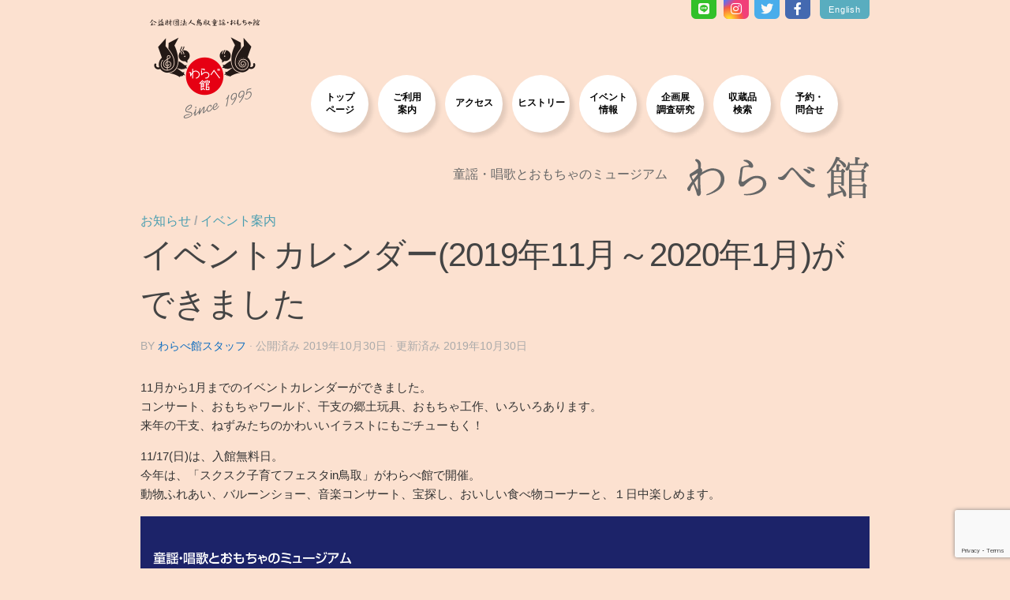

--- FILE ---
content_type: text/html; charset=UTF-8
request_url: https://warabe.or.jp/event-calendar-2019-11/
body_size: 64249
content:
<!DOCTYPE html>
<html class="no-js" dir="ltr" lang="ja" prefix="og: https://ogp.me/ns#">
<head>
<meta charset="UTF-8">
<meta name="viewport" content="width=device-width, initial-scale=1.0">
<link rel="profile" href="https://gmpg.org/xfn/11" />
<link rel="pingback" href="https://warabe.or.jp/wordpress/xmlrpc.php">
<link rel="icon" href="https://warabe.or.jp/wordpress/wp-content/uploads/favicon.ico" />
<link rel="apple-touch-icon-precomposed" href="https://warabe.or.jp/wordpress/wp-content/uploads/apple-touch-icon-precomposed.png">
<link rel="stylesheet" href="https://use.fontawesome.com/releases/v5.0.13/css/all.css" integrity="sha384-DNOHZ68U8hZfKXOrtjWvjxusGo9WQnrNx2sqG0tfsghAvtVlRW3tvkXWZh58N9jp" crossorigin="anonymous">
<title>イベントカレンダー(2019年11月～2020年1月)ができました | わらべ館 [童謡・唱歌とおもちゃのミュージアム]</title>
<style>img:is([sizes="auto" i], [sizes^="auto," i]) { contain-intrinsic-size: 3000px 1500px }</style>
<!-- All in One SEO 4.9.3 - aioseo.com -->
<meta name="robots" content="max-snippet:-1, max-image-preview:large, max-video-preview:-1" />
<meta name="author" content="わらべ館スタッフ"/>
<link rel="canonical" href="https://warabe.or.jp/event-calendar-2019-11/" />
<meta name="generator" content="All in One SEO (AIOSEO) 4.9.3" />
<meta property="og:locale" content="ja_JP" />
<meta property="og:site_name" content="わらべ館 [童謡・唱歌とおもちゃのミュージアム]" />
<meta property="og:type" content="article" />
<meta property="og:title" content="イベントカレンダー(2019年11月～2020年1月)ができました | わらべ館 [童謡・唱歌とおもちゃのミュージアム]" />
<meta property="og:url" content="https://warabe.or.jp/event-calendar-2019-11/" />
<meta property="fb:admins" content="268711419950855" />
<meta property="og:image" content="https://warabe.or.jp/wordpress/wp-content/uploads/1-5-e1572404290417.jpg" />
<meta property="og:image:secure_url" content="https://warabe.or.jp/wordpress/wp-content/uploads/1-5-e1572404290417.jpg" />
<meta property="og:image:width" content="1654" />
<meta property="og:image:height" content="1298" />
<meta property="article:published_time" content="2019-10-30T02:58:48+00:00" />
<meta property="article:modified_time" content="2019-10-30T03:06:06+00:00" />
<meta property="article:publisher" content="https://www.facebook.com/warabekan1995/" />
<meta name="twitter:card" content="summary_large_image" />
<meta name="twitter:site" content="@warabekan" />
<meta name="twitter:title" content="イベントカレンダー(2019年11月～2020年1月)ができました | わらべ館 [童謡・唱歌とおもちゃのミュージアム]" />
<meta name="twitter:creator" content="@warabekan" />
<meta name="twitter:image" content="https://warabe.or.jp/wordpress/wp-content/uploads/1-5-e1572404290417.jpg" />
<script type="application/ld+json" class="aioseo-schema">
{"@context":"https:\/\/schema.org","@graph":[{"@type":"Article","@id":"https:\/\/warabe.or.jp\/event-calendar-2019-11\/#article","name":"\u30a4\u30d9\u30f3\u30c8\u30ab\u30ec\u30f3\u30c0\u30fc(2019\u5e7411\u6708\uff5e2020\u5e741\u6708)\u304c\u3067\u304d\u307e\u3057\u305f | \u308f\u3089\u3079\u9928 [\u7ae5\u8b21\u30fb\u5531\u6b4c\u3068\u304a\u3082\u3061\u3083\u306e\u30df\u30e5\u30fc\u30b8\u30a2\u30e0]","headline":"\u30a4\u30d9\u30f3\u30c8\u30ab\u30ec\u30f3\u30c0\u30fc(2019\u5e7411\u6708\uff5e2020\u5e741\u6708)\u304c\u3067\u304d\u307e\u3057\u305f","author":{"@id":"https:\/\/warabe.or.jp\/author\/takahashi\/#author"},"publisher":{"@id":"https:\/\/warabe.or.jp\/#organization"},"image":{"@type":"ImageObject","url":"https:\/\/warabe.or.jp\/wordpress\/wp-content\/uploads\/1-5-e1572404290417.jpg","width":1654,"height":1298},"datePublished":"2019-10-30T11:58:48+09:00","dateModified":"2019-10-30T12:06:06+09:00","inLanguage":"ja","mainEntityOfPage":{"@id":"https:\/\/warabe.or.jp\/event-calendar-2019-11\/#webpage"},"isPartOf":{"@id":"https:\/\/warabe.or.jp\/event-calendar-2019-11\/#webpage"},"articleSection":"\u304a\u77e5\u3089\u305b, \u30a4\u30d9\u30f3\u30c8\u6848\u5185"},{"@type":"BreadcrumbList","@id":"https:\/\/warabe.or.jp\/event-calendar-2019-11\/#breadcrumblist","itemListElement":[{"@type":"ListItem","@id":"https:\/\/warabe.or.jp#listItem","position":1,"name":"\u30db\u30fc\u30e0","item":"https:\/\/warabe.or.jp","nextItem":{"@type":"ListItem","@id":"https:\/\/warabe.or.jp\/category\/information\/#listItem","name":"\u304a\u77e5\u3089\u305b"}},{"@type":"ListItem","@id":"https:\/\/warabe.or.jp\/category\/information\/#listItem","position":2,"name":"\u304a\u77e5\u3089\u305b","item":"https:\/\/warabe.or.jp\/category\/information\/","nextItem":{"@type":"ListItem","@id":"https:\/\/warabe.or.jp\/category\/information\/information-event\/#listItem","name":"\u30a4\u30d9\u30f3\u30c8\u6848\u5185"},"previousItem":{"@type":"ListItem","@id":"https:\/\/warabe.or.jp#listItem","name":"\u30db\u30fc\u30e0"}},{"@type":"ListItem","@id":"https:\/\/warabe.or.jp\/category\/information\/information-event\/#listItem","position":3,"name":"\u30a4\u30d9\u30f3\u30c8\u6848\u5185","item":"https:\/\/warabe.or.jp\/category\/information\/information-event\/","nextItem":{"@type":"ListItem","@id":"https:\/\/warabe.or.jp\/event-calendar-2019-11\/#listItem","name":"\u30a4\u30d9\u30f3\u30c8\u30ab\u30ec\u30f3\u30c0\u30fc(2019\u5e7411\u6708\uff5e2020\u5e741\u6708)\u304c\u3067\u304d\u307e\u3057\u305f"},"previousItem":{"@type":"ListItem","@id":"https:\/\/warabe.or.jp\/category\/information\/#listItem","name":"\u304a\u77e5\u3089\u305b"}},{"@type":"ListItem","@id":"https:\/\/warabe.or.jp\/event-calendar-2019-11\/#listItem","position":4,"name":"\u30a4\u30d9\u30f3\u30c8\u30ab\u30ec\u30f3\u30c0\u30fc(2019\u5e7411\u6708\uff5e2020\u5e741\u6708)\u304c\u3067\u304d\u307e\u3057\u305f","previousItem":{"@type":"ListItem","@id":"https:\/\/warabe.or.jp\/category\/information\/information-event\/#listItem","name":"\u30a4\u30d9\u30f3\u30c8\u6848\u5185"}}]},{"@type":"Organization","@id":"https:\/\/warabe.or.jp\/#organization","name":"\u516c\u76ca\u8ca1\u56e3\u6cd5\u4eba \u9ce5\u53d6\u7ae5\u8b21\u30fb\u304a\u3082\u3061\u3083\u9928 \u308f\u3089\u3079\u9928","description":"\u7ae5\u8b21\u30fb\u5531\u6b4c\u3068\u304a\u3082\u3061\u3083\u306e\u30df\u30e5\u30fc\u30b8\u30a2\u30e0","url":"https:\/\/warabe.or.jp\/","telephone":"+81857227070","logo":{"@type":"ImageObject","url":"https:\/\/warabe.or.jp\/wordpress\/wp-content\/uploads\/cropped-header-logo.png","@id":"https:\/\/warabe.or.jp\/event-calendar-2019-11\/#organizationLogo","width":512,"height":512},"image":{"@id":"https:\/\/warabe.or.jp\/event-calendar-2019-11\/#organizationLogo"},"sameAs":["https:\/\/www.facebook.com\/warabekan1995\/","https:\/\/twitter.com\/warabekan","https:\/\/www.instagram.com\/warabekan_official\/"]},{"@type":"Person","@id":"https:\/\/warabe.or.jp\/author\/takahashi\/#author","url":"https:\/\/warabe.or.jp\/author\/takahashi\/","name":"\u308f\u3089\u3079\u9928\u30b9\u30bf\u30c3\u30d5","image":{"@type":"ImageObject","@id":"https:\/\/warabe.or.jp\/event-calendar-2019-11\/#authorImage","url":"https:\/\/secure.gravatar.com\/avatar\/7b8d74cd7848cf6b82a284d30d15111aeabf9c64bddc31686956b3bb790caa5e?s=96&d=mm&r=g","width":96,"height":96,"caption":"\u308f\u3089\u3079\u9928\u30b9\u30bf\u30c3\u30d5"}},{"@type":"WebPage","@id":"https:\/\/warabe.or.jp\/event-calendar-2019-11\/#webpage","url":"https:\/\/warabe.or.jp\/event-calendar-2019-11\/","name":"\u30a4\u30d9\u30f3\u30c8\u30ab\u30ec\u30f3\u30c0\u30fc(2019\u5e7411\u6708\uff5e2020\u5e741\u6708)\u304c\u3067\u304d\u307e\u3057\u305f | \u308f\u3089\u3079\u9928 [\u7ae5\u8b21\u30fb\u5531\u6b4c\u3068\u304a\u3082\u3061\u3083\u306e\u30df\u30e5\u30fc\u30b8\u30a2\u30e0]","inLanguage":"ja","isPartOf":{"@id":"https:\/\/warabe.or.jp\/#website"},"breadcrumb":{"@id":"https:\/\/warabe.or.jp\/event-calendar-2019-11\/#breadcrumblist"},"author":{"@id":"https:\/\/warabe.or.jp\/author\/takahashi\/#author"},"creator":{"@id":"https:\/\/warabe.or.jp\/author\/takahashi\/#author"},"image":{"@type":"ImageObject","url":"https:\/\/warabe.or.jp\/wordpress\/wp-content\/uploads\/1-5-e1572404290417.jpg","@id":"https:\/\/warabe.or.jp\/event-calendar-2019-11\/#mainImage","width":1654,"height":1298},"primaryImageOfPage":{"@id":"https:\/\/warabe.or.jp\/event-calendar-2019-11\/#mainImage"},"datePublished":"2019-10-30T11:58:48+09:00","dateModified":"2019-10-30T12:06:06+09:00"},{"@type":"WebSite","@id":"https:\/\/warabe.or.jp\/#website","url":"https:\/\/warabe.or.jp\/","name":"\u308f\u3089\u3079\u9928","description":"\u7ae5\u8b21\u30fb\u5531\u6b4c\u3068\u304a\u3082\u3061\u3083\u306e\u30df\u30e5\u30fc\u30b8\u30a2\u30e0","inLanguage":"ja","publisher":{"@id":"https:\/\/warabe.or.jp\/#organization"}}]}
</script>
<!-- All in One SEO -->
<script>document.documentElement.className = document.documentElement.className.replace("no-js","js");</script>
<link rel="alternate" type="application/rss+xml" title="わらべ館 &raquo; フィード" href="https://warabe.or.jp/feed/" />
<link rel="alternate" type="application/rss+xml" title="わらべ館 &raquo; コメントフィード" href="https://warabe.or.jp/comments/feed/" />
<link rel="alternate" type="text/calendar" title="わらべ館 &raquo; iCal フィード" href="https://warabe.or.jp/events/?ical=1" />
<link id="hu-user-gfont" href="//fonts.googleapis.com/css?family=Lato:400,300,300italic,400italic,700" rel="stylesheet" type="text/css">		<!-- This site uses the Google Analytics by MonsterInsights plugin v9.11.1 - Using Analytics tracking - https://www.monsterinsights.com/ -->
<script src="//www.googletagmanager.com/gtag/js?id=G-M5977WPT7P"  data-cfasync="false" data-wpfc-render="false" async></script>
<script data-cfasync="false" data-wpfc-render="false">
var mi_version = '9.11.1';
var mi_track_user = true;
var mi_no_track_reason = '';
var MonsterInsightsDefaultLocations = {"page_location":"https:\/\/warabe.or.jp\/event-calendar-2019-11\/"};
if ( typeof MonsterInsightsPrivacyGuardFilter === 'function' ) {
var MonsterInsightsLocations = (typeof MonsterInsightsExcludeQuery === 'object') ? MonsterInsightsPrivacyGuardFilter( MonsterInsightsExcludeQuery ) : MonsterInsightsPrivacyGuardFilter( MonsterInsightsDefaultLocations );
} else {
var MonsterInsightsLocations = (typeof MonsterInsightsExcludeQuery === 'object') ? MonsterInsightsExcludeQuery : MonsterInsightsDefaultLocations;
}
var disableStrs = [
'ga-disable-G-M5977WPT7P',
];
/* Function to detect opted out users */
function __gtagTrackerIsOptedOut() {
for (var index = 0; index < disableStrs.length; index++) {
if (document.cookie.indexOf(disableStrs[index] + '=true') > -1) {
return true;
}
}
return false;
}
/* Disable tracking if the opt-out cookie exists. */
if (__gtagTrackerIsOptedOut()) {
for (var index = 0; index < disableStrs.length; index++) {
window[disableStrs[index]] = true;
}
}
/* Opt-out function */
function __gtagTrackerOptout() {
for (var index = 0; index < disableStrs.length; index++) {
document.cookie = disableStrs[index] + '=true; expires=Thu, 31 Dec 2099 23:59:59 UTC; path=/';
window[disableStrs[index]] = true;
}
}
if ('undefined' === typeof gaOptout) {
function gaOptout() {
__gtagTrackerOptout();
}
}
window.dataLayer = window.dataLayer || [];
window.MonsterInsightsDualTracker = {
helpers: {},
trackers: {},
};
if (mi_track_user) {
function __gtagDataLayer() {
dataLayer.push(arguments);
}
function __gtagTracker(type, name, parameters) {
if (!parameters) {
parameters = {};
}
if (parameters.send_to) {
__gtagDataLayer.apply(null, arguments);
return;
}
if (type === 'event') {
parameters.send_to = monsterinsights_frontend.v4_id;
var hookName = name;
if (typeof parameters['event_category'] !== 'undefined') {
hookName = parameters['event_category'] + ':' + name;
}
if (typeof MonsterInsightsDualTracker.trackers[hookName] !== 'undefined') {
MonsterInsightsDualTracker.trackers[hookName](parameters);
} else {
__gtagDataLayer('event', name, parameters);
}
} else {
__gtagDataLayer.apply(null, arguments);
}
}
__gtagTracker('js', new Date());
__gtagTracker('set', {
'developer_id.dZGIzZG': true,
});
if ( MonsterInsightsLocations.page_location ) {
__gtagTracker('set', MonsterInsightsLocations);
}
__gtagTracker('config', 'G-M5977WPT7P', {"forceSSL":"true","link_attribution":"true"} );
window.gtag = __gtagTracker;										(function () {
/* https://developers.google.com/analytics/devguides/collection/analyticsjs/ */
/* ga and __gaTracker compatibility shim. */
var noopfn = function () {
return null;
};
var newtracker = function () {
return new Tracker();
};
var Tracker = function () {
return null;
};
var p = Tracker.prototype;
p.get = noopfn;
p.set = noopfn;
p.send = function () {
var args = Array.prototype.slice.call(arguments);
args.unshift('send');
__gaTracker.apply(null, args);
};
var __gaTracker = function () {
var len = arguments.length;
if (len === 0) {
return;
}
var f = arguments[len - 1];
if (typeof f !== 'object' || f === null || typeof f.hitCallback !== 'function') {
if ('send' === arguments[0]) {
var hitConverted, hitObject = false, action;
if ('event' === arguments[1]) {
if ('undefined' !== typeof arguments[3]) {
hitObject = {
'eventAction': arguments[3],
'eventCategory': arguments[2],
'eventLabel': arguments[4],
'value': arguments[5] ? arguments[5] : 1,
}
}
}
if ('pageview' === arguments[1]) {
if ('undefined' !== typeof arguments[2]) {
hitObject = {
'eventAction': 'page_view',
'page_path': arguments[2],
}
}
}
if (typeof arguments[2] === 'object') {
hitObject = arguments[2];
}
if (typeof arguments[5] === 'object') {
Object.assign(hitObject, arguments[5]);
}
if ('undefined' !== typeof arguments[1].hitType) {
hitObject = arguments[1];
if ('pageview' === hitObject.hitType) {
hitObject.eventAction = 'page_view';
}
}
if (hitObject) {
action = 'timing' === arguments[1].hitType ? 'timing_complete' : hitObject.eventAction;
hitConverted = mapArgs(hitObject);
__gtagTracker('event', action, hitConverted);
}
}
return;
}
function mapArgs(args) {
var arg, hit = {};
var gaMap = {
'eventCategory': 'event_category',
'eventAction': 'event_action',
'eventLabel': 'event_label',
'eventValue': 'event_value',
'nonInteraction': 'non_interaction',
'timingCategory': 'event_category',
'timingVar': 'name',
'timingValue': 'value',
'timingLabel': 'event_label',
'page': 'page_path',
'location': 'page_location',
'title': 'page_title',
'referrer' : 'page_referrer',
};
for (arg in args) {
if (!(!args.hasOwnProperty(arg) || !gaMap.hasOwnProperty(arg))) {
hit[gaMap[arg]] = args[arg];
} else {
hit[arg] = args[arg];
}
}
return hit;
}
try {
f.hitCallback();
} catch (ex) {
}
};
__gaTracker.create = newtracker;
__gaTracker.getByName = newtracker;
__gaTracker.getAll = function () {
return [];
};
__gaTracker.remove = noopfn;
__gaTracker.loaded = true;
window['__gaTracker'] = __gaTracker;
})();
} else {
console.log("");
(function () {
function __gtagTracker() {
return null;
}
window['__gtagTracker'] = __gtagTracker;
window['gtag'] = __gtagTracker;
})();
}
</script>
<!-- / Google Analytics by MonsterInsights -->
<script>
window._wpemojiSettings = {"baseUrl":"https:\/\/s.w.org\/images\/core\/emoji\/16.0.1\/72x72\/","ext":".png","svgUrl":"https:\/\/s.w.org\/images\/core\/emoji\/16.0.1\/svg\/","svgExt":".svg","source":{"concatemoji":"https:\/\/warabe.or.jp\/wordpress\/wp-includes\/js\/wp-emoji-release.min.js?ver=6.8.3"}};
/*! This file is auto-generated */
!function(s,n){var o,i,e;function c(e){try{var t={supportTests:e,timestamp:(new Date).valueOf()};sessionStorage.setItem(o,JSON.stringify(t))}catch(e){}}function p(e,t,n){e.clearRect(0,0,e.canvas.width,e.canvas.height),e.fillText(t,0,0);var t=new Uint32Array(e.getImageData(0,0,e.canvas.width,e.canvas.height).data),a=(e.clearRect(0,0,e.canvas.width,e.canvas.height),e.fillText(n,0,0),new Uint32Array(e.getImageData(0,0,e.canvas.width,e.canvas.height).data));return t.every(function(e,t){return e===a[t]})}function u(e,t){e.clearRect(0,0,e.canvas.width,e.canvas.height),e.fillText(t,0,0);for(var n=e.getImageData(16,16,1,1),a=0;a<n.data.length;a++)if(0!==n.data[a])return!1;return!0}function f(e,t,n,a){switch(t){case"flag":return n(e,"\ud83c\udff3\ufe0f\u200d\u26a7\ufe0f","\ud83c\udff3\ufe0f\u200b\u26a7\ufe0f")?!1:!n(e,"\ud83c\udde8\ud83c\uddf6","\ud83c\udde8\u200b\ud83c\uddf6")&&!n(e,"\ud83c\udff4\udb40\udc67\udb40\udc62\udb40\udc65\udb40\udc6e\udb40\udc67\udb40\udc7f","\ud83c\udff4\u200b\udb40\udc67\u200b\udb40\udc62\u200b\udb40\udc65\u200b\udb40\udc6e\u200b\udb40\udc67\u200b\udb40\udc7f");case"emoji":return!a(e,"\ud83e\udedf")}return!1}function g(e,t,n,a){var r="undefined"!=typeof WorkerGlobalScope&&self instanceof WorkerGlobalScope?new OffscreenCanvas(300,150):s.createElement("canvas"),o=r.getContext("2d",{willReadFrequently:!0}),i=(o.textBaseline="top",o.font="600 32px Arial",{});return e.forEach(function(e){i[e]=t(o,e,n,a)}),i}function t(e){var t=s.createElement("script");t.src=e,t.defer=!0,s.head.appendChild(t)}"undefined"!=typeof Promise&&(o="wpEmojiSettingsSupports",i=["flag","emoji"],n.supports={everything:!0,everythingExceptFlag:!0},e=new Promise(function(e){s.addEventListener("DOMContentLoaded",e,{once:!0})}),new Promise(function(t){var n=function(){try{var e=JSON.parse(sessionStorage.getItem(o));if("object"==typeof e&&"number"==typeof e.timestamp&&(new Date).valueOf()<e.timestamp+604800&&"object"==typeof e.supportTests)return e.supportTests}catch(e){}return null}();if(!n){if("undefined"!=typeof Worker&&"undefined"!=typeof OffscreenCanvas&&"undefined"!=typeof URL&&URL.createObjectURL&&"undefined"!=typeof Blob)try{var e="postMessage("+g.toString()+"("+[JSON.stringify(i),f.toString(),p.toString(),u.toString()].join(",")+"));",a=new Blob([e],{type:"text/javascript"}),r=new Worker(URL.createObjectURL(a),{name:"wpTestEmojiSupports"});return void(r.onmessage=function(e){c(n=e.data),r.terminate(),t(n)})}catch(e){}c(n=g(i,f,p,u))}t(n)}).then(function(e){for(var t in e)n.supports[t]=e[t],n.supports.everything=n.supports.everything&&n.supports[t],"flag"!==t&&(n.supports.everythingExceptFlag=n.supports.everythingExceptFlag&&n.supports[t]);n.supports.everythingExceptFlag=n.supports.everythingExceptFlag&&!n.supports.flag,n.DOMReady=!1,n.readyCallback=function(){n.DOMReady=!0}}).then(function(){return e}).then(function(){var e;n.supports.everything||(n.readyCallback(),(e=n.source||{}).concatemoji?t(e.concatemoji):e.wpemoji&&e.twemoji&&(t(e.twemoji),t(e.wpemoji)))}))}((window,document),window._wpemojiSettings);
</script>
<!-- <link rel='stylesheet' id='sbi_styles-css' href='https://warabe.or.jp/wordpress/wp-content/plugins/instagram-feed/css/sbi-styles.min.css?ver=6.10.0' media='all' /> -->
<link rel="stylesheet" type="text/css" href="//warabe.or.jp/wordpress/wp-content/cache/wpfc-minified/m0ch7yfv/41n7l.css" media="all"/>
<style id='wp-emoji-styles-inline-css'>
img.wp-smiley, img.emoji {
display: inline !important;
border: none !important;
box-shadow: none !important;
height: 1em !important;
width: 1em !important;
margin: 0 0.07em !important;
vertical-align: -0.1em !important;
background: none !important;
padding: 0 !important;
}
</style>
<!-- <link rel='stylesheet' id='wp-block-library-css' href='https://warabe.or.jp/wordpress/wp-includes/css/dist/block-library/style.min.css?ver=6.8.3' media='all' /> -->
<link rel="stylesheet" type="text/css" href="//warabe.or.jp/wordpress/wp-content/cache/wpfc-minified/kxx1gs47/41n7l.css" media="all"/>
<style id='classic-theme-styles-inline-css'>
/*! This file is auto-generated */
.wp-block-button__link{color:#fff;background-color:#32373c;border-radius:9999px;box-shadow:none;text-decoration:none;padding:calc(.667em + 2px) calc(1.333em + 2px);font-size:1.125em}.wp-block-file__button{background:#32373c;color:#fff;text-decoration:none}
</style>
<!-- <link rel='stylesheet' id='aioseo/css/src/vue/standalone/blocks/table-of-contents/global.scss-css' href='https://warabe.or.jp/wordpress/wp-content/plugins/all-in-one-seo-pack/dist/Lite/assets/css/table-of-contents/global.e90f6d47.css?ver=4.9.3' media='all' /> -->
<!-- <link rel='stylesheet' id='vk-google-job-posting-manager-block-css' href='https://warabe.or.jp/wordpress/wp-content/plugins/vk-google-job-posting-manager/blocks/create-table/build/style.css?ver=e646f025f5a90873c15c' media='all' /> -->
<link rel="stylesheet" type="text/css" href="//warabe.or.jp/wordpress/wp-content/cache/wpfc-minified/8a9blh1b/2s6ar.css" media="all"/>
<style id='global-styles-inline-css'>
:root{--wp--preset--aspect-ratio--square: 1;--wp--preset--aspect-ratio--4-3: 4/3;--wp--preset--aspect-ratio--3-4: 3/4;--wp--preset--aspect-ratio--3-2: 3/2;--wp--preset--aspect-ratio--2-3: 2/3;--wp--preset--aspect-ratio--16-9: 16/9;--wp--preset--aspect-ratio--9-16: 9/16;--wp--preset--color--black: #000000;--wp--preset--color--cyan-bluish-gray: #abb8c3;--wp--preset--color--white: #ffffff;--wp--preset--color--pale-pink: #f78da7;--wp--preset--color--vivid-red: #cf2e2e;--wp--preset--color--luminous-vivid-orange: #ff6900;--wp--preset--color--luminous-vivid-amber: #fcb900;--wp--preset--color--light-green-cyan: #7bdcb5;--wp--preset--color--vivid-green-cyan: #00d084;--wp--preset--color--pale-cyan-blue: #8ed1fc;--wp--preset--color--vivid-cyan-blue: #0693e3;--wp--preset--color--vivid-purple: #9b51e0;--wp--preset--gradient--vivid-cyan-blue-to-vivid-purple: linear-gradient(135deg,rgba(6,147,227,1) 0%,rgb(155,81,224) 100%);--wp--preset--gradient--light-green-cyan-to-vivid-green-cyan: linear-gradient(135deg,rgb(122,220,180) 0%,rgb(0,208,130) 100%);--wp--preset--gradient--luminous-vivid-amber-to-luminous-vivid-orange: linear-gradient(135deg,rgba(252,185,0,1) 0%,rgba(255,105,0,1) 100%);--wp--preset--gradient--luminous-vivid-orange-to-vivid-red: linear-gradient(135deg,rgba(255,105,0,1) 0%,rgb(207,46,46) 100%);--wp--preset--gradient--very-light-gray-to-cyan-bluish-gray: linear-gradient(135deg,rgb(238,238,238) 0%,rgb(169,184,195) 100%);--wp--preset--gradient--cool-to-warm-spectrum: linear-gradient(135deg,rgb(74,234,220) 0%,rgb(151,120,209) 20%,rgb(207,42,186) 40%,rgb(238,44,130) 60%,rgb(251,105,98) 80%,rgb(254,248,76) 100%);--wp--preset--gradient--blush-light-purple: linear-gradient(135deg,rgb(255,206,236) 0%,rgb(152,150,240) 100%);--wp--preset--gradient--blush-bordeaux: linear-gradient(135deg,rgb(254,205,165) 0%,rgb(254,45,45) 50%,rgb(107,0,62) 100%);--wp--preset--gradient--luminous-dusk: linear-gradient(135deg,rgb(255,203,112) 0%,rgb(199,81,192) 50%,rgb(65,88,208) 100%);--wp--preset--gradient--pale-ocean: linear-gradient(135deg,rgb(255,245,203) 0%,rgb(182,227,212) 50%,rgb(51,167,181) 100%);--wp--preset--gradient--electric-grass: linear-gradient(135deg,rgb(202,248,128) 0%,rgb(113,206,126) 100%);--wp--preset--gradient--midnight: linear-gradient(135deg,rgb(2,3,129) 0%,rgb(40,116,252) 100%);--wp--preset--font-size--small: 13px;--wp--preset--font-size--medium: 20px;--wp--preset--font-size--large: 36px;--wp--preset--font-size--x-large: 42px;--wp--preset--spacing--20: 0.44rem;--wp--preset--spacing--30: 0.67rem;--wp--preset--spacing--40: 1rem;--wp--preset--spacing--50: 1.5rem;--wp--preset--spacing--60: 2.25rem;--wp--preset--spacing--70: 3.38rem;--wp--preset--spacing--80: 5.06rem;--wp--preset--shadow--natural: 6px 6px 9px rgba(0, 0, 0, 0.2);--wp--preset--shadow--deep: 12px 12px 50px rgba(0, 0, 0, 0.4);--wp--preset--shadow--sharp: 6px 6px 0px rgba(0, 0, 0, 0.2);--wp--preset--shadow--outlined: 6px 6px 0px -3px rgba(255, 255, 255, 1), 6px 6px rgba(0, 0, 0, 1);--wp--preset--shadow--crisp: 6px 6px 0px rgba(0, 0, 0, 1);}:where(.is-layout-flex){gap: 0.5em;}:where(.is-layout-grid){gap: 0.5em;}body .is-layout-flex{display: flex;}.is-layout-flex{flex-wrap: wrap;align-items: center;}.is-layout-flex > :is(*, div){margin: 0;}body .is-layout-grid{display: grid;}.is-layout-grid > :is(*, div){margin: 0;}:where(.wp-block-columns.is-layout-flex){gap: 2em;}:where(.wp-block-columns.is-layout-grid){gap: 2em;}:where(.wp-block-post-template.is-layout-flex){gap: 1.25em;}:where(.wp-block-post-template.is-layout-grid){gap: 1.25em;}.has-black-color{color: var(--wp--preset--color--black) !important;}.has-cyan-bluish-gray-color{color: var(--wp--preset--color--cyan-bluish-gray) !important;}.has-white-color{color: var(--wp--preset--color--white) !important;}.has-pale-pink-color{color: var(--wp--preset--color--pale-pink) !important;}.has-vivid-red-color{color: var(--wp--preset--color--vivid-red) !important;}.has-luminous-vivid-orange-color{color: var(--wp--preset--color--luminous-vivid-orange) !important;}.has-luminous-vivid-amber-color{color: var(--wp--preset--color--luminous-vivid-amber) !important;}.has-light-green-cyan-color{color: var(--wp--preset--color--light-green-cyan) !important;}.has-vivid-green-cyan-color{color: var(--wp--preset--color--vivid-green-cyan) !important;}.has-pale-cyan-blue-color{color: var(--wp--preset--color--pale-cyan-blue) !important;}.has-vivid-cyan-blue-color{color: var(--wp--preset--color--vivid-cyan-blue) !important;}.has-vivid-purple-color{color: var(--wp--preset--color--vivid-purple) !important;}.has-black-background-color{background-color: var(--wp--preset--color--black) !important;}.has-cyan-bluish-gray-background-color{background-color: var(--wp--preset--color--cyan-bluish-gray) !important;}.has-white-background-color{background-color: var(--wp--preset--color--white) !important;}.has-pale-pink-background-color{background-color: var(--wp--preset--color--pale-pink) !important;}.has-vivid-red-background-color{background-color: var(--wp--preset--color--vivid-red) !important;}.has-luminous-vivid-orange-background-color{background-color: var(--wp--preset--color--luminous-vivid-orange) !important;}.has-luminous-vivid-amber-background-color{background-color: var(--wp--preset--color--luminous-vivid-amber) !important;}.has-light-green-cyan-background-color{background-color: var(--wp--preset--color--light-green-cyan) !important;}.has-vivid-green-cyan-background-color{background-color: var(--wp--preset--color--vivid-green-cyan) !important;}.has-pale-cyan-blue-background-color{background-color: var(--wp--preset--color--pale-cyan-blue) !important;}.has-vivid-cyan-blue-background-color{background-color: var(--wp--preset--color--vivid-cyan-blue) !important;}.has-vivid-purple-background-color{background-color: var(--wp--preset--color--vivid-purple) !important;}.has-black-border-color{border-color: var(--wp--preset--color--black) !important;}.has-cyan-bluish-gray-border-color{border-color: var(--wp--preset--color--cyan-bluish-gray) !important;}.has-white-border-color{border-color: var(--wp--preset--color--white) !important;}.has-pale-pink-border-color{border-color: var(--wp--preset--color--pale-pink) !important;}.has-vivid-red-border-color{border-color: var(--wp--preset--color--vivid-red) !important;}.has-luminous-vivid-orange-border-color{border-color: var(--wp--preset--color--luminous-vivid-orange) !important;}.has-luminous-vivid-amber-border-color{border-color: var(--wp--preset--color--luminous-vivid-amber) !important;}.has-light-green-cyan-border-color{border-color: var(--wp--preset--color--light-green-cyan) !important;}.has-vivid-green-cyan-border-color{border-color: var(--wp--preset--color--vivid-green-cyan) !important;}.has-pale-cyan-blue-border-color{border-color: var(--wp--preset--color--pale-cyan-blue) !important;}.has-vivid-cyan-blue-border-color{border-color: var(--wp--preset--color--vivid-cyan-blue) !important;}.has-vivid-purple-border-color{border-color: var(--wp--preset--color--vivid-purple) !important;}.has-vivid-cyan-blue-to-vivid-purple-gradient-background{background: var(--wp--preset--gradient--vivid-cyan-blue-to-vivid-purple) !important;}.has-light-green-cyan-to-vivid-green-cyan-gradient-background{background: var(--wp--preset--gradient--light-green-cyan-to-vivid-green-cyan) !important;}.has-luminous-vivid-amber-to-luminous-vivid-orange-gradient-background{background: var(--wp--preset--gradient--luminous-vivid-amber-to-luminous-vivid-orange) !important;}.has-luminous-vivid-orange-to-vivid-red-gradient-background{background: var(--wp--preset--gradient--luminous-vivid-orange-to-vivid-red) !important;}.has-very-light-gray-to-cyan-bluish-gray-gradient-background{background: var(--wp--preset--gradient--very-light-gray-to-cyan-bluish-gray) !important;}.has-cool-to-warm-spectrum-gradient-background{background: var(--wp--preset--gradient--cool-to-warm-spectrum) !important;}.has-blush-light-purple-gradient-background{background: var(--wp--preset--gradient--blush-light-purple) !important;}.has-blush-bordeaux-gradient-background{background: var(--wp--preset--gradient--blush-bordeaux) !important;}.has-luminous-dusk-gradient-background{background: var(--wp--preset--gradient--luminous-dusk) !important;}.has-pale-ocean-gradient-background{background: var(--wp--preset--gradient--pale-ocean) !important;}.has-electric-grass-gradient-background{background: var(--wp--preset--gradient--electric-grass) !important;}.has-midnight-gradient-background{background: var(--wp--preset--gradient--midnight) !important;}.has-small-font-size{font-size: var(--wp--preset--font-size--small) !important;}.has-medium-font-size{font-size: var(--wp--preset--font-size--medium) !important;}.has-large-font-size{font-size: var(--wp--preset--font-size--large) !important;}.has-x-large-font-size{font-size: var(--wp--preset--font-size--x-large) !important;}
:where(.wp-block-post-template.is-layout-flex){gap: 1.25em;}:where(.wp-block-post-template.is-layout-grid){gap: 1.25em;}
:where(.wp-block-columns.is-layout-flex){gap: 2em;}:where(.wp-block-columns.is-layout-grid){gap: 2em;}
:root :where(.wp-block-pullquote){font-size: 1.5em;line-height: 1.6;}
</style>
<!-- <link rel='stylesheet' id='contact-form-7-css' href='https://warabe.or.jp/wordpress/wp-content/plugins/contact-form-7/includes/css/styles.css?ver=6.1.4' media='all' /> -->
<!-- <link rel='stylesheet' id='hueman-main-style-css' href='https://warabe.or.jp/wordpress/wp-content/themes/hueman/assets/front/css/main.min.css?ver=3.7.27' media='all' /> -->
<link rel="stylesheet" type="text/css" href="//warabe.or.jp/wordpress/wp-content/cache/wpfc-minified/8uqyzsz5/41n7l.css" media="all"/>
<style id='hueman-main-style-inline-css'>
body { font-family:'Lato', Arial, sans-serif;font-size:1.00rem }@media only screen and (min-width: 720px) {
.nav > li { font-size:1.00rem; }
}.container-inner { max-width: 1024px; }::selection { background-color: #0d6cbf; }
::-moz-selection { background-color: #0d6cbf; }a,a>span.hu-external::after,.themeform label .required,#flexslider-featured .flex-direction-nav .flex-next:hover,#flexslider-featured .flex-direction-nav .flex-prev:hover,.post-hover:hover .post-title a,.post-title a:hover,.sidebar.s1 .post-nav li a:hover i,.content .post-nav li a:hover i,.post-related a:hover,.sidebar.s1 .widget_rss ul li a,#footer .widget_rss ul li a,.sidebar.s1 .widget_calendar a,#footer .widget_calendar a,.sidebar.s1 .alx-tab .tab-item-category a,.sidebar.s1 .alx-posts .post-item-category a,.sidebar.s1 .alx-tab li:hover .tab-item-title a,.sidebar.s1 .alx-tab li:hover .tab-item-comment a,.sidebar.s1 .alx-posts li:hover .post-item-title a,#footer .alx-tab .tab-item-category a,#footer .alx-posts .post-item-category a,#footer .alx-tab li:hover .tab-item-title a,#footer .alx-tab li:hover .tab-item-comment a,#footer .alx-posts li:hover .post-item-title a,.comment-tabs li.active a,.comment-awaiting-moderation,.child-menu a:hover,.child-menu .current_page_item > a,.wp-pagenavi a{ color: #0d6cbf; }input[type="submit"],.themeform button[type="submit"],.sidebar.s1 .sidebar-top,.sidebar.s1 .sidebar-toggle,#flexslider-featured .flex-control-nav li a.flex-active,.post-tags a:hover,.sidebar.s1 .widget_calendar caption,#footer .widget_calendar caption,.author-bio .bio-avatar:after,.commentlist li.bypostauthor > .comment-body:after,.commentlist li.comment-author-admin > .comment-body:after{ background-color: #0d6cbf; }.post-format .format-container { border-color: #0d6cbf; }.sidebar.s1 .alx-tabs-nav li.active a,#footer .alx-tabs-nav li.active a,.comment-tabs li.active a,.wp-pagenavi a:hover,.wp-pagenavi a:active,.wp-pagenavi span.current{ border-bottom-color: #0d6cbf!important; }.sidebar.s2 .post-nav li a:hover i,
.sidebar.s2 .widget_rss ul li a,
.sidebar.s2 .widget_calendar a,
.sidebar.s2 .alx-tab .tab-item-category a,
.sidebar.s2 .alx-posts .post-item-category a,
.sidebar.s2 .alx-tab li:hover .tab-item-title a,
.sidebar.s2 .alx-tab li:hover .tab-item-comment a,
.sidebar.s2 .alx-posts li:hover .post-item-title a { color: #fce1d0; }
.sidebar.s2 .sidebar-top,.sidebar.s2 .sidebar-toggle,.post-comments,.jp-play-bar,.jp-volume-bar-value,.sidebar.s2 .widget_calendar caption{ background-color: #fce1d0; }.sidebar.s2 .alx-tabs-nav li.active a { border-bottom-color: #fce1d0; }
.post-comments::before { border-right-color: #fce1d0; }
.search-expand,
#nav-topbar.nav-container { background-color: #26272b}@media only screen and (min-width: 720px) {
#nav-topbar .nav ul { background-color: #26272b; }
}.is-scrolled #header .nav-container.desktop-sticky,
.is-scrolled #header .search-expand { background-color: #26272b; background-color: rgba(38,39,43,0.90) }.is-scrolled .topbar-transparent #nav-topbar.desktop-sticky .nav ul { background-color: #26272b; background-color: rgba(38,39,43,0.95) }#header { background-color: #fce1d0; }
@media only screen and (min-width: 720px) {
#nav-header .nav ul { background-color: #fce1d0; }
}
#header #nav-mobile { background-color: #33363b; }.is-scrolled #header #nav-mobile { background-color: #33363b; background-color: rgba(51,54,59,0.90) }#nav-header.nav-container, #main-header-search .search-expand { background-color: #fce1d0; }
@media only screen and (min-width: 720px) {
#nav-header .nav ul { background-color: #fce1d0; }
}
#footer-bottom { background-color: #f4dd94; }.site-title a img { max-height: 61px; }body { background-color: #fce1d0; }
</style>
<!-- <link rel='stylesheet' id='theme-stylesheet-css' href='https://warabe.or.jp/wordpress/wp-content/themes/hueman-child/style.css?ver=6.8.3' media='all' /> -->
<!-- <link rel='stylesheet' id='hueman-font-awesome-css' href='https://warabe.or.jp/wordpress/wp-content/themes/hueman/assets/front/css/font-awesome.min.css?ver=3.7.27' media='all' /> -->
<link rel="stylesheet" type="text/css" href="//warabe.or.jp/wordpress/wp-content/cache/wpfc-minified/kyn828o1/41n7l.css" media="all"/>
<script src='//warabe.or.jp/wordpress/wp-content/cache/wpfc-minified/jy8s1ig2/41n7l.js' type="text/javascript"></script>
<!-- <script src="https://warabe.or.jp/wordpress/wp-content/plugins/google-analytics-for-wordpress/assets/js/frontend-gtag.min.js?ver=9.11.1" id="monsterinsights-frontend-script-js" async data-wp-strategy="async"></script> -->
<script data-cfasync="false" data-wpfc-render="false" id='monsterinsights-frontend-script-js-extra'>var monsterinsights_frontend = {"js_events_tracking":"true","download_extensions":"doc,pdf,ppt,zip,xls,docx,pptx,xlsx","inbound_paths":"[{\"path\":\"\\\/go\\\/\",\"label\":\"affiliate\"},{\"path\":\"\\\/recommend\\\/\",\"label\":\"affiliate\"}]","home_url":"https:\/\/warabe.or.jp","hash_tracking":"false","v4_id":"G-M5977WPT7P"};</script>
<script src='//warabe.or.jp/wordpress/wp-content/cache/wpfc-minified/md9rj337/41n7l.js' type="text/javascript"></script>
<!-- <script src="https://warabe.or.jp/wordpress/wp-includes/js/jquery/jquery.min.js?ver=3.7.1" id="jquery-core-js"></script> -->
<!-- <script src="https://warabe.or.jp/wordpress/wp-includes/js/jquery/jquery-migrate.min.js?ver=3.4.1" id="jquery-migrate-js"></script> -->
<link rel="https://api.w.org/" href="https://warabe.or.jp/wp-json/" /><link rel="alternate" title="JSON" type="application/json" href="https://warabe.or.jp/wp-json/wp/v2/posts/14399" /><link rel="EditURI" type="application/rsd+xml" title="RSD" href="https://warabe.or.jp/wordpress/xmlrpc.php?rsd" />
<meta name="generator" content="WordPress 6.8.3" />
<link rel='shortlink' href='https://warabe.or.jp/?p=14399' />
<link rel="alternate" title="oEmbed (JSON)" type="application/json+oembed" href="https://warabe.or.jp/wp-json/oembed/1.0/embed?url=https%3A%2F%2Fwarabe.or.jp%2Fevent-calendar-2019-11%2F" />
<link rel="alternate" title="oEmbed (XML)" type="text/xml+oembed" href="https://warabe.or.jp/wp-json/oembed/1.0/embed?url=https%3A%2F%2Fwarabe.or.jp%2Fevent-calendar-2019-11%2F&#038;format=xml" />
<meta name="tec-api-version" content="v1"><meta name="tec-api-origin" content="https://warabe.or.jp"><link rel="alternate" href="https://warabe.or.jp/wp-json/tribe/events/v1/" />    <link rel="preload" as="font" type="font/woff2" href="https://warabe.or.jp/wordpress/wp-content/themes/hueman/assets/front/webfonts/fa-brands-400.woff2?v=5.15.2" crossorigin="anonymous"/>
<link rel="preload" as="font" type="font/woff2" href="https://warabe.or.jp/wordpress/wp-content/themes/hueman/assets/front/webfonts/fa-regular-400.woff2?v=5.15.2" crossorigin="anonymous"/>
<link rel="preload" as="font" type="font/woff2" href="https://warabe.or.jp/wordpress/wp-content/themes/hueman/assets/front/webfonts/fa-solid-900.woff2?v=5.15.2" crossorigin="anonymous"/>
<!--[if lt IE 9]>
<script src="https://warabe.or.jp/wordpress/wp-content/themes/hueman/assets/front/js/ie/html5shiv-printshiv.min.js"></script>
<script src="https://warabe.or.jp/wordpress/wp-content/themes/hueman/assets/front/js/ie/selectivizr.js"></script>
<![endif]-->
<style>.recentcomments a{display:inline !important;padding:0 !important;margin:0 !important;}</style><link rel="icon" href="https://warabe.or.jp/wordpress/wp-content/uploads/cropped-header-logo-32x32.png" sizes="32x32" />
<link rel="icon" href="https://warabe.or.jp/wordpress/wp-content/uploads/cropped-header-logo-192x192.png" sizes="192x192" />
<link rel="apple-touch-icon" href="https://warabe.or.jp/wordpress/wp-content/uploads/cropped-header-logo-180x180.png" />
<meta name="msapplication-TileImage" content="https://warabe.or.jp/wordpress/wp-content/uploads/cropped-header-logo-270x270.png" />
</head>
<body data-rsssl=1 class="wp-singular post-template-default single single-post postid-14399 single-format-standard wp-custom-logo wp-embed-responsive wp-theme-hueman wp-child-theme-hueman-child tribe-no-js page-template-hueman-child metaslider-plugin col-1c full-width mobile-sidebar-hide-s2 header-desktop-sticky header-mobile-sticky hueman-3-7-27-with-child-theme chrome">
<div id="wrapper">
<a class="screen-reader-text skip-link" href="#content">コンテンツへスキップ</a>
<header id="header" class="main-menu-mobile-on one-mobile-menu main_menu header-ads-desktop  topbar-transparent has-header-img">
<div id="header-sns">
<a class="sns-line" href="https://lin.ee/ND3gXCf" rel="noopener" target="_blank"><i class="fab fa-line"></i></a>
<a class="sns-tw" href="https://twitter.com/warabekan" rel="noopener" target="_blank"><i class="fab fa-twitter"></i></a>
<a class="sns-fb" href="https://www.facebook.com/warabekan1995/" rel="noopener" target="_blank"><i class="fab fa-facebook-f"></i></a>
<a class="sns-insta" href="https://www.instagram.com/warabekan_official/" rel="noopener" target="_blank"><i class="fab fa-instagram"></i></a>
<a class="lang" href="/welcome-to-warabekan-website-in-english/">English</a>
</div>
<nav class="nav-container group mobile-menu mobile-sticky " id="nav-mobile" data-menu-id="header-1">
<div class="mobile-title-logo-in-header"><p class="site-title">                  <a class="custom-logo-link" href="https://warabe.or.jp/" rel="home" title="わらべ館 | ホームページ"><img src="https://warabe.or.jp/wordpress/wp-content/uploads/warabe-site-title-hannari.png" alt="わらべ館" width="232" height="53"/></a>                </p></div>
<!-- <div class="ham__navbar-toggler collapsed" aria-expanded="false">
<div class="ham__navbar-span-wrapper">
<span class="ham-toggler-menu__span"></span>
</div>
</div> -->
<button class="ham__navbar-toggler-two collapsed" title="Menu" aria-expanded="false">
<span class="ham__navbar-span-wrapper">
<span class="line line-1"></span>
<span class="line line-2"></span>
<span class="line line-3"></span>
</span>
</button>
<div class="nav-text"></div>
<div class="nav-wrap container">
<ul class="nav container-inner group mobile-search">
<li>
<form role="search" method="get" class="search-form" action="https://warabe.or.jp/">
<label>
<span class="screen-reader-text">検索:</span>
<input type="search" class="search-field" placeholder="検索&hellip;" value="" name="s" />
</label>
<input type="submit" class="search-submit" value="検索" />
</form>                </li>
</ul>
<ul id="menu-header-menu" class="nav container-inner group"><li id="menu-item-1081" class="global-menu menu-item menu-item-type-custom menu-item-object-custom menu-item-1081"><a href="/">トップ<br />ページ</a></li>
<li id="menu-item-94" class="global-menu menu-item menu-item-type-post_type menu-item-object-page menu-item-94"><a href="https://warabe.or.jp/user-guide/">ご利用<br>案内</a></li>
<li id="menu-item-93" class="global-menu menu-item menu-item-type-post_type menu-item-object-page menu-item-93"><a href="https://warabe.or.jp/access-info/">アクセス</a></li>
<li id="menu-item-92" class="global-menu menu-item menu-item-type-post_type menu-item-object-page menu-item-92"><a href="https://warabe.or.jp/history/">ヒストリー</a></li>
<li id="menu-item-95" class="global-menu menu-item menu-item-type-custom menu-item-object-custom menu-item-95"><a href="https://warabe.or.jp/events/">イベント<br>情報</a></li>
<li id="menu-item-99" class="global-menu menu-item menu-item-type-post_type menu-item-object-page menu-item-99"><a href="https://warabe.or.jp/study/exhibit-study/">企画展<br>調査研究</a></li>
<li id="menu-item-54594" class="global-menu menu-item menu-item-type-post_type menu-item-object-page menu-item-54594"><a href="https://warabe.or.jp/floor-guide-sum/event-hall/">いべんとほーる</a></li>
<li id="menu-item-55495" class="global-menu menu-item menu-item-type-custom menu-item-object-custom menu-item-55495"><a target="_blank" href="https://jmapps.ne.jp/warabekan/">収蔵品<br>検索</a></li>
<li id="menu-item-5358" class="global-menu menu-item menu-item-type-taxonomy menu-item-object-category menu-item-5358"><a href="https://warabe.or.jp/category/staff-blog/">スタッフ<br>ブログ</a></li>
<li id="menu-item-96" class="global-menu menu-item menu-item-type-post_type menu-item-object-page menu-item-96"><a href="https://warabe.or.jp/inquiry/">予約・<br>問合せ</a></li>
<li id="menu-item-14281" class="global-menu menu-item menu-item-type-post_type menu-item-object-page menu-item-14281"><a href="https://warabe.or.jp/welcome-to-warabekan-website-in-english/">English</a></li>
<li id="menu-item-11040" class="global-menu menu-item menu-item-type-custom menu-item-object-custom menu-item-11040"><a href="https://warabe.or.jp/sitemap/">サイト<br>マップ</a></li>
</ul>      </div>
</nav><!--/#nav-topbar-->  
<div class="container group">
<div class="container-inner">
<div id="header-image-wrap">
<div class="group hu-pad central-header-zone">
</div>
<a href="https://warabe.or.jp/" rel="home"><img src="https://warabe.or.jp/wordpress/wp-content/themes/hueman/assets/front/img/header/default-header-280.jpg" width="1380" height="280" alt="" class="new-site-image" decoding="async" fetchpriority="high" /></a>          </div>
<nav class="nav-container group desktop-menu " id="nav-header" data-menu-id="header-2">
<div class="nav-text"><!-- put your mobile menu text here --></div>
<div class="nav-wrap container">
<ul id="menu-header-menu-1" class="nav container-inner group"><li class="global-menu menu-item menu-item-type-custom menu-item-object-custom menu-item-1081"><a href="/">トップ<br />ページ</a></li>
<li class="global-menu menu-item menu-item-type-post_type menu-item-object-page menu-item-94"><a href="https://warabe.or.jp/user-guide/">ご利用<br>案内</a></li>
<li class="global-menu menu-item menu-item-type-post_type menu-item-object-page menu-item-93"><a href="https://warabe.or.jp/access-info/">アクセス</a></li>
<li class="global-menu menu-item menu-item-type-post_type menu-item-object-page menu-item-92"><a href="https://warabe.or.jp/history/">ヒストリー</a></li>
<li class="global-menu menu-item menu-item-type-custom menu-item-object-custom menu-item-95"><a href="https://warabe.or.jp/events/">イベント<br>情報</a></li>
<li class="global-menu menu-item menu-item-type-post_type menu-item-object-page menu-item-99"><a href="https://warabe.or.jp/study/exhibit-study/">企画展<br>調査研究</a></li>
<li class="global-menu menu-item menu-item-type-post_type menu-item-object-page menu-item-54594"><a href="https://warabe.or.jp/floor-guide-sum/event-hall/">いべんとほーる</a></li>
<li class="global-menu menu-item menu-item-type-custom menu-item-object-custom menu-item-55495"><a target="_blank" href="https://jmapps.ne.jp/warabekan/">収蔵品<br>検索</a></li>
<li class="global-menu menu-item menu-item-type-taxonomy menu-item-object-category menu-item-5358"><a href="https://warabe.or.jp/category/staff-blog/">スタッフ<br>ブログ</a></li>
<li class="global-menu menu-item menu-item-type-post_type menu-item-object-page menu-item-96"><a href="https://warabe.or.jp/inquiry/">予約・<br>問合せ</a></li>
<li class="global-menu menu-item menu-item-type-post_type menu-item-object-page menu-item-14281"><a href="https://warabe.or.jp/welcome-to-warabekan-website-in-english/">English</a></li>
<li class="global-menu menu-item menu-item-type-custom menu-item-object-custom menu-item-11040"><a href="https://warabe.or.jp/sitemap/">サイト<br>マップ</a></li>
</ul>  </div>
</nav><!--/#nav-header-->      
<div id="header-elements-wrap">
<!-- Logo, Site title & description for SmartPhone-->
<div id="logo-description-title-sp" data-gtm-link-click-action-name="header-logo">
<div id="logo-area-sp"><p id="header-logo"><a href="/"><img src="https://warabe.or.jp/wordpress/wp-content/uploads/header-logo.png" alt="童謡・唱歌とおもちゃのミュージアム|わらべ館" /></a></p></div>
<div id="site-description-and-title-sp"><span class="site-description-add">童謡・唱歌とおもちゃのミュージアム</span><p class="site-title">                  <a class="custom-logo-link" href="https://warabe.or.jp/" rel="home" title="わらべ館 | ホームページ"><img src="https://warabe.or.jp/wordpress/wp-content/uploads/warabe-site-title-hannari.png" alt="わらべ館" width="232" height="53"/></a>                </p></div>
</div>
<div id="logo-area-pc" data-gtm-link-click-action-name="header-logo"><p id="header-logo"><a href="/"><img src="https://warabe.or.jp/wordpress/wp-content/uploads/header-logo.png" alt="童謡・唱歌とおもちゃのミュージアム|わらべ館" /></a></p></div>
<!-- Site title & description for PC-->
<div id="site-description-and-title-pc"><p class="site-title">                  <a class="custom-logo-link" href="https://warabe.or.jp/" rel="home" title="わらべ館 | ホームページ"><img src="https://warabe.or.jp/wordpress/wp-content/uploads/warabe-site-title-hannari.png" alt="わらべ館" width="232" height="53"/></a>                </p><span class="site-description-add">童謡・唱歌とおもちゃのミュージアム</span></div> 
</div><!-- header-elements-wrap -->
</div><!--/.container-inner-->
</div><!--/.container-->
</header><!--/#header-->
<div class="container" id="page">
<div class="container-inner">
<div class="main">
<div class="main-inner group">
<main class="content" id="content">
<div class="page-title hu-pad group">
<ul class="meta-single group">
<li class="category"><a href="https://warabe.or.jp/category/information/" rel="category tag">お知らせ</a> <span>/</span> <a href="https://warabe.or.jp/category/information/information-event/" rel="category tag">イベント案内</a></li>
</ul>
</div><!--/.page-title-->
<div class="hu-pad group">
<article class="post-14399 post type-post status-publish format-standard has-post-thumbnail hentry category-information category-information-event">
<div class="post-inner group">
<h1 class="post-title entry-title">イベントカレンダー(2019年11月～2020年1月)ができました</h1>
<p class="post-byline">
by     <span class="vcard author">
<span class="fn"><a href="https://warabe.or.jp/author/takahashi/" title="わらべ館スタッフ の投稿" rel="author">わらべ館スタッフ</a></span>
</span>
&middot;
公開済み <time class="published" datetime="2019-10-30T11:58:48+09:00">2019年10月30日</time>
&middot; 更新済み <time class="updated" datetime="2019-10-30T12:06:06+09:00">2019年10月30日</time>
</p>
<div class="clear"></div>
<div class="entry themeform">
<div class="entry-inner">
<p>11月から1月までのイベントカレンダーができました。<br />
コンサート、おもちゃワールド、干支の郷土玩具、おもちゃ工作、いろいろあります。<br />
来年の干支、ねずみたちのかわいいイラストにもごチューもく！</p>
<p>11/17(日)は、入館無料日。<br />
今年は、「スクスク子育てフェスタin鳥取」がわらべ館で開催。<br />
動物ふれあい、バルーンショー、音楽コンサート、宝探し、おいしい食べ物コーナーと、１日中楽しめます。</p>
<p><img decoding="async" src="https://warabe.or.jp/wordpress/wp-content/uploads/1-4.jpg" alt="" width="1654" height="2339" class="alignnone size-full wp-image-14395" srcset="https://warabe.or.jp/wordpress/wp-content/uploads/1-4.jpg 1654w, https://warabe.or.jp/wordpress/wp-content/uploads/1-4-212x300.jpg 212w, https://warabe.or.jp/wordpress/wp-content/uploads/1-4-768x1086.jpg 768w, https://warabe.or.jp/wordpress/wp-content/uploads/1-4-724x1024.jpg 724w" sizes="(max-width: 1654px) 100vw, 1654px" /></p>
<p><img decoding="async" src="https://warabe.or.jp/wordpress/wp-content/uploads/2-4.jpg" alt="" width="1654" height="2339" class="alignnone size-full wp-image-14396" srcset="https://warabe.or.jp/wordpress/wp-content/uploads/2-4.jpg 1654w, https://warabe.or.jp/wordpress/wp-content/uploads/2-4-212x300.jpg 212w, https://warabe.or.jp/wordpress/wp-content/uploads/2-4-768x1086.jpg 768w, https://warabe.or.jp/wordpress/wp-content/uploads/2-4-724x1024.jpg 724w" sizes="(max-width: 1654px) 100vw, 1654px" /></p>
<p><img loading="lazy" decoding="async" src="https://warabe.or.jp/wordpress/wp-content/uploads/3-2.jpg" alt="" width="1654" height="2339" class="alignnone size-full wp-image-14397" srcset="https://warabe.or.jp/wordpress/wp-content/uploads/3-2.jpg 1654w, https://warabe.or.jp/wordpress/wp-content/uploads/3-2-212x300.jpg 212w, https://warabe.or.jp/wordpress/wp-content/uploads/3-2-768x1086.jpg 768w, https://warabe.or.jp/wordpress/wp-content/uploads/3-2-724x1024.jpg 724w" sizes="auto, (max-width: 1654px) 100vw, 1654px" /></p>
<p><img loading="lazy" decoding="async" src="https://warabe.or.jp/wordpress/wp-content/uploads/4.jpg" alt="" width="1654" height="2339" class="alignnone size-full wp-image-14398" srcset="https://warabe.or.jp/wordpress/wp-content/uploads/4.jpg 1654w, https://warabe.or.jp/wordpress/wp-content/uploads/4-212x300.jpg 212w, https://warabe.or.jp/wordpress/wp-content/uploads/4-768x1086.jpg 768w, https://warabe.or.jp/wordpress/wp-content/uploads/4-724x1024.jpg 724w" sizes="auto, (max-width: 1654px) 100vw, 1654px" /></p>
<nav class="pagination group">
</nav><!--/.pagination-->
</div>
<div class="clear"></div>
</div><!--/.entry-->
</div><!--/.post-inner-->
</article><!--/.post-->
<div class="clear"></div>
<section id="comments" class="themeform">
<!-- comments closed, no comments -->
</section><!--/#comments-->          </div><!--/.hu-pad-->
</main><!--/.content-->
        </div><!--/.main-inner-->
</div><!--/.main-->
</div><!--/.container-inner-->
</div><!--/.container-->
<footer id="footer">
<section class="container" id="footer-widgets">
<div class="container-inner">
<div class="hu-pad group">
<div class="footer-widget-1 grid one-third ">
<div id="text-8" class="widget widget_text">			<div class="textwidget"><div class="footer-info-left">
<h2>公益財団法人 鳥取童謡・おもちゃ館 わらべ館</h2>
<p class="address">〒680-0022 鳥取県鳥取市西町3丁目202<a href="/access-info/" title="アクセス" class="footer-link">Access</a></p>
<p class="phone">
<span class="phone-num">●TEL: <a href="tel:0857-22-7070" class="phone">0857-22-7070</a></span>
<span class="fax-num">●FAX: 0857-22-3030</span><br />
<span class="email">●Eメール: warabekan<i class="fa fa-at" aria-hidden="true"></i>warabe.or.jp</span>
</p>
<div>
<table>
<tr><th class="open">●<span>開館時間</span></th><td>午前9時〜午後5時（最終入館は午後4時30分まで）</td></tr>
<tr><th class="close">●<span>休館日</span></th><td>毎月第3水曜日（祝日の場合は翌日）、8月は無休<br>年末年始（12月31日〜1月3日）</td></tr>
</table>
</div>
</div></div>
</div><div id="text-13" class="widget widget_text">			<div class="textwidget"><div class="footer-info-sp">
<h2><span>公益財団法人</span><br />
鳥取童謡・おもちゃ館 わらべ館</h2>
<p class="address">〒680-0022<br />
鳥取県鳥取市西町3丁目202<br />
<a href="/access-info/" title="アクセス" class="footer-link">Access</a></p>
<p class="phone"><i class="fa fa-phone" aria-hidden="true"></i> <a href="tel:0857-22-7070" class="phone">0857-22-7070</a></p>
<p class="email">Eメール: warabekan<i class="fa fa-at" aria-hidden="true"></i>warabe.or.jp</span></p>
<p class="open">開館時間: 午前9時〜午後5時<br />
（最終入館は午後4時30分まで）</p>
<p class="close">休館日: 毎月第3水曜日（祝日の場合は翌日）<br>8月は無休・年末年始（12月31日〜1月3日）</p>
</div></div>
</div><div id="text-12" class="widget widget_text">			<div class="textwidget"><p class="footer-info-right-copyright-sp">
&copy; 2019 Warabekan All Rights Reserved.
</p></div>
</div>                  </div>
<div class="footer-widget-2 grid one-third ">
<div id="text-9" class="widget widget_text">			<div class="textwidget"><div class="footer-info-center">
<ul>
<li><i class="fa fa-volume-up" aria-hidden="true"></i> <a href="/voice-of-customers/" class="footer-link" title="利用者の声">利用者の声</a></li>
<li><i class="fa fa-building" aria-hidden="true"></i> <a href="/about-us/" class="footer-link" title="財団概要">財団概要</a></li>
<li><i class="fa fa-sitemap" aria-hidden="true"></i> <a href="/sitemap/" class="footer-link" title="サイトマップ">サイトマップ</a></li>
<li><i class="fa fa-info" aria-hidden="true"></i> <a href="/privacy-policy/" class="footer-link" title="個人情報保護方針">個人情報保護方針</a></li>
<li><i class="fa fa-share-alt" aria-hidden="true"></i> <a href="/sns-policy/" class="footer-link" title="SNS等利用方針">SNS等利用方針</a></li>
<li><i class="fa fa-list-ul" aria-hidden="true"></i> <a href="/links-related-us/" class="footer-link" title="リンク集">リンク集</a></li>
<li><i class="fa fa-paper-plane" aria-hidden="true"></i> <a href="/inquiry/" class="footer-link" title="お問い合わせ">お問い合わせ</a></li>
</ul>
</div></div>
</div>                  </div>
<div class="footer-widget-3 grid one-third last">
<div id="search-4" class="widget widget_search"><form role="search" method="get" class="search-form" action="https://warabe.or.jp/">
<label>
<span class="screen-reader-text">検索:</span>
<input type="search" class="search-field" placeholder="検索&hellip;" value="" name="s" />
</label>
<input type="submit" class="search-submit" value="検索" />
</form></div><div id="text-10" class="widget widget_text">			<div class="textwidget"><p class="switching-language">
<a href="https://warabe.or.jp/welcome-to-warabekan-website-in-english/" alt="warabekan website in English" class="eng-btn" class="footer-link">English</a>
</p></div>
</div><div id="text-11" class="widget widget_text">			<div class="textwidget"><p class="footer-info-right-copyright">
無断転載を禁じます。<br />
&copy; 2019 Warabekan All Rights Reserved.
</p></div>
</div>                  </div>
</div><!--/.hu-pad-->
</div><!--/.container-inner-->
</section><!--/.container-->
<section class="container" id="footer-bottom">
<div class="container-inner">
<a id="back-to-top" href="#"><i class="fas fa-angle-up"></i></a>
<div class="hu-pad group">
<div class="grid one-half">
<div id="copyright">
<p>わらべ館 &copy; 2026. All Rights Reserved.</p>
</div><!--/#copyright-->
<div id="credit" style="">
<p>Powered by&nbsp;<a class="fab fa-wordpress" title="Powered by WordPress" href="https://ja.wordpress.org/" target="_blank" rel="noopener noreferrer"></a> - Designed with the&nbsp;<a href="" title="Hueman theme">Hueman theme</a></p>
</div><!--/#credit-->
</div>
<div class="grid one-half last">
</div>
</div><!--/.hu-pad-->
</div><!--/.container-inner-->
</section><!--/.container-->
</footer><!--/#footer-->
</div><!--/#wrapper-->
<script type="speculationrules">
{"prefetch":[{"source":"document","where":{"and":[{"href_matches":"\/*"},{"not":{"href_matches":["\/wordpress\/wp-*.php","\/wordpress\/wp-admin\/*","\/wordpress\/wp-content\/uploads\/*","\/wordpress\/wp-content\/*","\/wordpress\/wp-content\/plugins\/*","\/wordpress\/wp-content\/themes\/hueman-child\/*","\/wordpress\/wp-content\/themes\/hueman\/*","\/*\\?(.+)"]}},{"not":{"selector_matches":"a[rel~=\"nofollow\"]"}},{"not":{"selector_matches":".no-prefetch, .no-prefetch a"}}]},"eagerness":"conservative"}]}
</script>
<script>
( function ( body ) {
'use strict';
body.className = body.className.replace( /\btribe-no-js\b/, 'tribe-js' );
} )( document.body );
</script>
<!-- Instagram Feed JS -->
<script type="text/javascript">
var sbiajaxurl = "https://warabe.or.jp/wordpress/wp-admin/admin-ajax.php";
</script>
<script> /* <![CDATA[ */var tribe_l10n_datatables = {"aria":{"sort_ascending":": activate to sort column ascending","sort_descending":": activate to sort column descending"},"length_menu":"Show _MENU_ entries","empty_table":"No data available in table","info":"Showing _START_ to _END_ of _TOTAL_ entries","info_empty":"Showing 0 to 0 of 0 entries","info_filtered":"(filtered from _MAX_ total entries)","zero_records":"No matching records found","search":"Search:","all_selected_text":"All items on this page were selected. ","select_all_link":"Select all pages","clear_selection":"Clear Selection.","pagination":{"all":"All","next":"Next","previous":"Previous"},"select":{"rows":{"0":"","_":": Selected %d rows","1":": Selected 1 row"}},"datepicker":{"dayNames":["\u65e5\u66dc\u65e5","\u6708\u66dc\u65e5","\u706b\u66dc\u65e5","\u6c34\u66dc\u65e5","\u6728\u66dc\u65e5","\u91d1\u66dc\u65e5","\u571f\u66dc\u65e5"],"dayNamesShort":["\u65e5","\u6708","\u706b","\u6c34","\u6728","\u91d1","\u571f"],"dayNamesMin":["\u65e5","\u6708","\u706b","\u6c34","\u6728","\u91d1","\u571f"],"monthNames":["1\u6708","2\u6708","3\u6708","4\u6708","5\u6708","6\u6708","7\u6708","8\u6708","9\u6708","10\u6708","11\u6708","12\u6708"],"monthNamesShort":["1\u6708","2\u6708","3\u6708","4\u6708","5\u6708","6\u6708","7\u6708","8\u6708","9\u6708","10\u6708","11\u6708","12\u6708"],"monthNamesMin":["1\u6708","2\u6708","3\u6708","4\u6708","5\u6708","6\u6708","7\u6708","8\u6708","9\u6708","10\u6708","11\u6708","12\u6708"],"nextText":"Next","prevText":"Prev","currentText":"Today","closeText":"Done","today":"Today","clear":"Clear"}};/* ]]> */ </script><script src="https://warabe.or.jp/wordpress/wp-content/plugins/the-events-calendar/common/build/js/user-agent.js?ver=da75d0bdea6dde3898df" id="tec-user-agent-js"></script>
<script src="https://warabe.or.jp/wordpress/wp-includes/js/dist/hooks.min.js?ver=4d63a3d491d11ffd8ac6" id="wp-hooks-js"></script>
<script src="https://warabe.or.jp/wordpress/wp-includes/js/dist/i18n.min.js?ver=5e580eb46a90c2b997e6" id="wp-i18n-js"></script>
<script id="wp-i18n-js-after">
wp.i18n.setLocaleData( { 'text direction\u0004ltr': [ 'ltr' ] } );
</script>
<script src="https://warabe.or.jp/wordpress/wp-content/plugins/contact-form-7/includes/swv/js/index.js?ver=6.1.4" id="swv-js"></script>
<script id="contact-form-7-js-translations">
( function( domain, translations ) {
var localeData = translations.locale_data[ domain ] || translations.locale_data.messages;
localeData[""].domain = domain;
wp.i18n.setLocaleData( localeData, domain );
} )( "contact-form-7", {"translation-revision-date":"2025-11-30 08:12:23+0000","generator":"GlotPress\/4.0.3","domain":"messages","locale_data":{"messages":{"":{"domain":"messages","plural-forms":"nplurals=1; plural=0;","lang":"ja_JP"},"This contact form is placed in the wrong place.":["\u3053\u306e\u30b3\u30f3\u30bf\u30af\u30c8\u30d5\u30a9\u30fc\u30e0\u306f\u9593\u9055\u3063\u305f\u4f4d\u7f6e\u306b\u7f6e\u304b\u308c\u3066\u3044\u307e\u3059\u3002"],"Error:":["\u30a8\u30e9\u30fc:"]}},"comment":{"reference":"includes\/js\/index.js"}} );
</script>
<script id="contact-form-7-js-before">
var wpcf7 = {
"api": {
"root": "https:\/\/warabe.or.jp\/wp-json\/",
"namespace": "contact-form-7\/v1"
}
};
</script>
<script src="https://warabe.or.jp/wordpress/wp-content/plugins/contact-form-7/includes/js/index.js?ver=6.1.4" id="contact-form-7-js"></script>
<script src='https://warabe.or.jp/wordpress/wp-content/plugins/the-events-calendar/common/build/js/underscore-before.js'></script>
<script src="https://warabe.or.jp/wordpress/wp-includes/js/underscore.min.js?ver=1.13.7" id="underscore-js"></script>
<script src='https://warabe.or.jp/wordpress/wp-content/plugins/the-events-calendar/common/build/js/underscore-after.js'></script>
<script id="hu-front-scripts-js-extra">
var HUParams = {"_disabled":[],"SmoothScroll":{"Enabled":false,"Options":{"touchpadSupport":false}},"centerAllImg":"1","timerOnScrollAllBrowsers":"1","extLinksStyle":"","extLinksTargetExt":"","extLinksSkipSelectors":{"classes":["btn","button"],"ids":[]},"imgSmartLoadEnabled":"","imgSmartLoadOpts":{"parentSelectors":[".container .content",".post-row",".container .sidebar","#footer","#header-widgets"],"opts":{"excludeImg":[".tc-holder-img"],"fadeIn_options":100,"threshold":0}},"goldenRatio":"1.618","gridGoldenRatioLimit":"350","sbStickyUserSettings":{"desktop":true,"mobile":true},"sidebarOneWidth":"340","sidebarTwoWidth":"260","isWPMobile":"","menuStickyUserSettings":{"desktop":"stick_up","mobile":"stick_up"},"mobileSubmenuExpandOnClick":"1","submenuTogglerIcon":"<i class=\"fas fa-angle-down\"><\/i>","isDevMode":"","ajaxUrl":"https:\/\/warabe.or.jp\/?huajax=1","frontNonce":{"id":"HuFrontNonce","handle":"13e2637548"},"isWelcomeNoteOn":"","welcomeContent":"","i18n":{"collapsibleExpand":"\u62e1\u5927","collapsibleCollapse":"\u6298\u308a\u305f\u305f\u3080"},"deferFontAwesome":"","fontAwesomeUrl":"https:\/\/warabe.or.jp\/wordpress\/wp-content\/themes\/hueman\/assets\/front\/css\/font-awesome.min.css?3.7.27","mainScriptUrl":"https:\/\/warabe.or.jp\/wordpress\/wp-content\/themes\/hueman\/assets\/front\/js\/scripts.min.js?3.7.27","flexSliderNeeded":"","flexSliderOptions":{"is_rtl":false,"has_touch_support":true,"is_slideshow":false,"slideshow_speed":5000}};
</script>
<script src="https://warabe.or.jp/wordpress/wp-content/themes/hueman/assets/front/js/scripts.min.js?ver=3.7.27" id="hu-front-scripts-js" defer></script>
<script src="https://www.google.com/recaptcha/api.js?render=6LfrTmIrAAAAAD2RrGqzzNOjXhkhIyDF_URbwkR1&amp;ver=3.0" id="google-recaptcha-js"></script>
<script src="https://warabe.or.jp/wordpress/wp-includes/js/dist/vendor/wp-polyfill.min.js?ver=3.15.0" id="wp-polyfill-js"></script>
<script id="wpcf7-recaptcha-js-before">
var wpcf7_recaptcha = {
"sitekey": "6LfrTmIrAAAAAD2RrGqzzNOjXhkhIyDF_URbwkR1",
"actions": {
"homepage": "homepage",
"contactform": "contactform"
}
};
</script>
<script src="https://warabe.or.jp/wordpress/wp-content/plugins/contact-form-7/modules/recaptcha/index.js?ver=6.1.4" id="wpcf7-recaptcha-js"></script>
<!--[if lt IE 9]>
<script src="https://warabe.or.jp/wordpress/wp-content/themes/hueman/assets/front/js/ie/respond.js"></script>
<![endif]-->
</body>
</html><!-- WP Fastest Cache file was created in 0.453 seconds, on 2026年1月22日 @ 12:48 AM --><!-- need to refresh to see cached version -->

--- FILE ---
content_type: text/html; charset=utf-8
request_url: https://www.google.com/recaptcha/api2/anchor?ar=1&k=6LfrTmIrAAAAAD2RrGqzzNOjXhkhIyDF_URbwkR1&co=aHR0cHM6Ly93YXJhYmUub3IuanA6NDQz&hl=en&v=PoyoqOPhxBO7pBk68S4YbpHZ&size=invisible&anchor-ms=20000&execute-ms=30000&cb=85te6me3e7dv
body_size: 48507
content:
<!DOCTYPE HTML><html dir="ltr" lang="en"><head><meta http-equiv="Content-Type" content="text/html; charset=UTF-8">
<meta http-equiv="X-UA-Compatible" content="IE=edge">
<title>reCAPTCHA</title>
<style type="text/css">
/* cyrillic-ext */
@font-face {
  font-family: 'Roboto';
  font-style: normal;
  font-weight: 400;
  font-stretch: 100%;
  src: url(//fonts.gstatic.com/s/roboto/v48/KFO7CnqEu92Fr1ME7kSn66aGLdTylUAMa3GUBHMdazTgWw.woff2) format('woff2');
  unicode-range: U+0460-052F, U+1C80-1C8A, U+20B4, U+2DE0-2DFF, U+A640-A69F, U+FE2E-FE2F;
}
/* cyrillic */
@font-face {
  font-family: 'Roboto';
  font-style: normal;
  font-weight: 400;
  font-stretch: 100%;
  src: url(//fonts.gstatic.com/s/roboto/v48/KFO7CnqEu92Fr1ME7kSn66aGLdTylUAMa3iUBHMdazTgWw.woff2) format('woff2');
  unicode-range: U+0301, U+0400-045F, U+0490-0491, U+04B0-04B1, U+2116;
}
/* greek-ext */
@font-face {
  font-family: 'Roboto';
  font-style: normal;
  font-weight: 400;
  font-stretch: 100%;
  src: url(//fonts.gstatic.com/s/roboto/v48/KFO7CnqEu92Fr1ME7kSn66aGLdTylUAMa3CUBHMdazTgWw.woff2) format('woff2');
  unicode-range: U+1F00-1FFF;
}
/* greek */
@font-face {
  font-family: 'Roboto';
  font-style: normal;
  font-weight: 400;
  font-stretch: 100%;
  src: url(//fonts.gstatic.com/s/roboto/v48/KFO7CnqEu92Fr1ME7kSn66aGLdTylUAMa3-UBHMdazTgWw.woff2) format('woff2');
  unicode-range: U+0370-0377, U+037A-037F, U+0384-038A, U+038C, U+038E-03A1, U+03A3-03FF;
}
/* math */
@font-face {
  font-family: 'Roboto';
  font-style: normal;
  font-weight: 400;
  font-stretch: 100%;
  src: url(//fonts.gstatic.com/s/roboto/v48/KFO7CnqEu92Fr1ME7kSn66aGLdTylUAMawCUBHMdazTgWw.woff2) format('woff2');
  unicode-range: U+0302-0303, U+0305, U+0307-0308, U+0310, U+0312, U+0315, U+031A, U+0326-0327, U+032C, U+032F-0330, U+0332-0333, U+0338, U+033A, U+0346, U+034D, U+0391-03A1, U+03A3-03A9, U+03B1-03C9, U+03D1, U+03D5-03D6, U+03F0-03F1, U+03F4-03F5, U+2016-2017, U+2034-2038, U+203C, U+2040, U+2043, U+2047, U+2050, U+2057, U+205F, U+2070-2071, U+2074-208E, U+2090-209C, U+20D0-20DC, U+20E1, U+20E5-20EF, U+2100-2112, U+2114-2115, U+2117-2121, U+2123-214F, U+2190, U+2192, U+2194-21AE, U+21B0-21E5, U+21F1-21F2, U+21F4-2211, U+2213-2214, U+2216-22FF, U+2308-230B, U+2310, U+2319, U+231C-2321, U+2336-237A, U+237C, U+2395, U+239B-23B7, U+23D0, U+23DC-23E1, U+2474-2475, U+25AF, U+25B3, U+25B7, U+25BD, U+25C1, U+25CA, U+25CC, U+25FB, U+266D-266F, U+27C0-27FF, U+2900-2AFF, U+2B0E-2B11, U+2B30-2B4C, U+2BFE, U+3030, U+FF5B, U+FF5D, U+1D400-1D7FF, U+1EE00-1EEFF;
}
/* symbols */
@font-face {
  font-family: 'Roboto';
  font-style: normal;
  font-weight: 400;
  font-stretch: 100%;
  src: url(//fonts.gstatic.com/s/roboto/v48/KFO7CnqEu92Fr1ME7kSn66aGLdTylUAMaxKUBHMdazTgWw.woff2) format('woff2');
  unicode-range: U+0001-000C, U+000E-001F, U+007F-009F, U+20DD-20E0, U+20E2-20E4, U+2150-218F, U+2190, U+2192, U+2194-2199, U+21AF, U+21E6-21F0, U+21F3, U+2218-2219, U+2299, U+22C4-22C6, U+2300-243F, U+2440-244A, U+2460-24FF, U+25A0-27BF, U+2800-28FF, U+2921-2922, U+2981, U+29BF, U+29EB, U+2B00-2BFF, U+4DC0-4DFF, U+FFF9-FFFB, U+10140-1018E, U+10190-1019C, U+101A0, U+101D0-101FD, U+102E0-102FB, U+10E60-10E7E, U+1D2C0-1D2D3, U+1D2E0-1D37F, U+1F000-1F0FF, U+1F100-1F1AD, U+1F1E6-1F1FF, U+1F30D-1F30F, U+1F315, U+1F31C, U+1F31E, U+1F320-1F32C, U+1F336, U+1F378, U+1F37D, U+1F382, U+1F393-1F39F, U+1F3A7-1F3A8, U+1F3AC-1F3AF, U+1F3C2, U+1F3C4-1F3C6, U+1F3CA-1F3CE, U+1F3D4-1F3E0, U+1F3ED, U+1F3F1-1F3F3, U+1F3F5-1F3F7, U+1F408, U+1F415, U+1F41F, U+1F426, U+1F43F, U+1F441-1F442, U+1F444, U+1F446-1F449, U+1F44C-1F44E, U+1F453, U+1F46A, U+1F47D, U+1F4A3, U+1F4B0, U+1F4B3, U+1F4B9, U+1F4BB, U+1F4BF, U+1F4C8-1F4CB, U+1F4D6, U+1F4DA, U+1F4DF, U+1F4E3-1F4E6, U+1F4EA-1F4ED, U+1F4F7, U+1F4F9-1F4FB, U+1F4FD-1F4FE, U+1F503, U+1F507-1F50B, U+1F50D, U+1F512-1F513, U+1F53E-1F54A, U+1F54F-1F5FA, U+1F610, U+1F650-1F67F, U+1F687, U+1F68D, U+1F691, U+1F694, U+1F698, U+1F6AD, U+1F6B2, U+1F6B9-1F6BA, U+1F6BC, U+1F6C6-1F6CF, U+1F6D3-1F6D7, U+1F6E0-1F6EA, U+1F6F0-1F6F3, U+1F6F7-1F6FC, U+1F700-1F7FF, U+1F800-1F80B, U+1F810-1F847, U+1F850-1F859, U+1F860-1F887, U+1F890-1F8AD, U+1F8B0-1F8BB, U+1F8C0-1F8C1, U+1F900-1F90B, U+1F93B, U+1F946, U+1F984, U+1F996, U+1F9E9, U+1FA00-1FA6F, U+1FA70-1FA7C, U+1FA80-1FA89, U+1FA8F-1FAC6, U+1FACE-1FADC, U+1FADF-1FAE9, U+1FAF0-1FAF8, U+1FB00-1FBFF;
}
/* vietnamese */
@font-face {
  font-family: 'Roboto';
  font-style: normal;
  font-weight: 400;
  font-stretch: 100%;
  src: url(//fonts.gstatic.com/s/roboto/v48/KFO7CnqEu92Fr1ME7kSn66aGLdTylUAMa3OUBHMdazTgWw.woff2) format('woff2');
  unicode-range: U+0102-0103, U+0110-0111, U+0128-0129, U+0168-0169, U+01A0-01A1, U+01AF-01B0, U+0300-0301, U+0303-0304, U+0308-0309, U+0323, U+0329, U+1EA0-1EF9, U+20AB;
}
/* latin-ext */
@font-face {
  font-family: 'Roboto';
  font-style: normal;
  font-weight: 400;
  font-stretch: 100%;
  src: url(//fonts.gstatic.com/s/roboto/v48/KFO7CnqEu92Fr1ME7kSn66aGLdTylUAMa3KUBHMdazTgWw.woff2) format('woff2');
  unicode-range: U+0100-02BA, U+02BD-02C5, U+02C7-02CC, U+02CE-02D7, U+02DD-02FF, U+0304, U+0308, U+0329, U+1D00-1DBF, U+1E00-1E9F, U+1EF2-1EFF, U+2020, U+20A0-20AB, U+20AD-20C0, U+2113, U+2C60-2C7F, U+A720-A7FF;
}
/* latin */
@font-face {
  font-family: 'Roboto';
  font-style: normal;
  font-weight: 400;
  font-stretch: 100%;
  src: url(//fonts.gstatic.com/s/roboto/v48/KFO7CnqEu92Fr1ME7kSn66aGLdTylUAMa3yUBHMdazQ.woff2) format('woff2');
  unicode-range: U+0000-00FF, U+0131, U+0152-0153, U+02BB-02BC, U+02C6, U+02DA, U+02DC, U+0304, U+0308, U+0329, U+2000-206F, U+20AC, U+2122, U+2191, U+2193, U+2212, U+2215, U+FEFF, U+FFFD;
}
/* cyrillic-ext */
@font-face {
  font-family: 'Roboto';
  font-style: normal;
  font-weight: 500;
  font-stretch: 100%;
  src: url(//fonts.gstatic.com/s/roboto/v48/KFO7CnqEu92Fr1ME7kSn66aGLdTylUAMa3GUBHMdazTgWw.woff2) format('woff2');
  unicode-range: U+0460-052F, U+1C80-1C8A, U+20B4, U+2DE0-2DFF, U+A640-A69F, U+FE2E-FE2F;
}
/* cyrillic */
@font-face {
  font-family: 'Roboto';
  font-style: normal;
  font-weight: 500;
  font-stretch: 100%;
  src: url(//fonts.gstatic.com/s/roboto/v48/KFO7CnqEu92Fr1ME7kSn66aGLdTylUAMa3iUBHMdazTgWw.woff2) format('woff2');
  unicode-range: U+0301, U+0400-045F, U+0490-0491, U+04B0-04B1, U+2116;
}
/* greek-ext */
@font-face {
  font-family: 'Roboto';
  font-style: normal;
  font-weight: 500;
  font-stretch: 100%;
  src: url(//fonts.gstatic.com/s/roboto/v48/KFO7CnqEu92Fr1ME7kSn66aGLdTylUAMa3CUBHMdazTgWw.woff2) format('woff2');
  unicode-range: U+1F00-1FFF;
}
/* greek */
@font-face {
  font-family: 'Roboto';
  font-style: normal;
  font-weight: 500;
  font-stretch: 100%;
  src: url(//fonts.gstatic.com/s/roboto/v48/KFO7CnqEu92Fr1ME7kSn66aGLdTylUAMa3-UBHMdazTgWw.woff2) format('woff2');
  unicode-range: U+0370-0377, U+037A-037F, U+0384-038A, U+038C, U+038E-03A1, U+03A3-03FF;
}
/* math */
@font-face {
  font-family: 'Roboto';
  font-style: normal;
  font-weight: 500;
  font-stretch: 100%;
  src: url(//fonts.gstatic.com/s/roboto/v48/KFO7CnqEu92Fr1ME7kSn66aGLdTylUAMawCUBHMdazTgWw.woff2) format('woff2');
  unicode-range: U+0302-0303, U+0305, U+0307-0308, U+0310, U+0312, U+0315, U+031A, U+0326-0327, U+032C, U+032F-0330, U+0332-0333, U+0338, U+033A, U+0346, U+034D, U+0391-03A1, U+03A3-03A9, U+03B1-03C9, U+03D1, U+03D5-03D6, U+03F0-03F1, U+03F4-03F5, U+2016-2017, U+2034-2038, U+203C, U+2040, U+2043, U+2047, U+2050, U+2057, U+205F, U+2070-2071, U+2074-208E, U+2090-209C, U+20D0-20DC, U+20E1, U+20E5-20EF, U+2100-2112, U+2114-2115, U+2117-2121, U+2123-214F, U+2190, U+2192, U+2194-21AE, U+21B0-21E5, U+21F1-21F2, U+21F4-2211, U+2213-2214, U+2216-22FF, U+2308-230B, U+2310, U+2319, U+231C-2321, U+2336-237A, U+237C, U+2395, U+239B-23B7, U+23D0, U+23DC-23E1, U+2474-2475, U+25AF, U+25B3, U+25B7, U+25BD, U+25C1, U+25CA, U+25CC, U+25FB, U+266D-266F, U+27C0-27FF, U+2900-2AFF, U+2B0E-2B11, U+2B30-2B4C, U+2BFE, U+3030, U+FF5B, U+FF5D, U+1D400-1D7FF, U+1EE00-1EEFF;
}
/* symbols */
@font-face {
  font-family: 'Roboto';
  font-style: normal;
  font-weight: 500;
  font-stretch: 100%;
  src: url(//fonts.gstatic.com/s/roboto/v48/KFO7CnqEu92Fr1ME7kSn66aGLdTylUAMaxKUBHMdazTgWw.woff2) format('woff2');
  unicode-range: U+0001-000C, U+000E-001F, U+007F-009F, U+20DD-20E0, U+20E2-20E4, U+2150-218F, U+2190, U+2192, U+2194-2199, U+21AF, U+21E6-21F0, U+21F3, U+2218-2219, U+2299, U+22C4-22C6, U+2300-243F, U+2440-244A, U+2460-24FF, U+25A0-27BF, U+2800-28FF, U+2921-2922, U+2981, U+29BF, U+29EB, U+2B00-2BFF, U+4DC0-4DFF, U+FFF9-FFFB, U+10140-1018E, U+10190-1019C, U+101A0, U+101D0-101FD, U+102E0-102FB, U+10E60-10E7E, U+1D2C0-1D2D3, U+1D2E0-1D37F, U+1F000-1F0FF, U+1F100-1F1AD, U+1F1E6-1F1FF, U+1F30D-1F30F, U+1F315, U+1F31C, U+1F31E, U+1F320-1F32C, U+1F336, U+1F378, U+1F37D, U+1F382, U+1F393-1F39F, U+1F3A7-1F3A8, U+1F3AC-1F3AF, U+1F3C2, U+1F3C4-1F3C6, U+1F3CA-1F3CE, U+1F3D4-1F3E0, U+1F3ED, U+1F3F1-1F3F3, U+1F3F5-1F3F7, U+1F408, U+1F415, U+1F41F, U+1F426, U+1F43F, U+1F441-1F442, U+1F444, U+1F446-1F449, U+1F44C-1F44E, U+1F453, U+1F46A, U+1F47D, U+1F4A3, U+1F4B0, U+1F4B3, U+1F4B9, U+1F4BB, U+1F4BF, U+1F4C8-1F4CB, U+1F4D6, U+1F4DA, U+1F4DF, U+1F4E3-1F4E6, U+1F4EA-1F4ED, U+1F4F7, U+1F4F9-1F4FB, U+1F4FD-1F4FE, U+1F503, U+1F507-1F50B, U+1F50D, U+1F512-1F513, U+1F53E-1F54A, U+1F54F-1F5FA, U+1F610, U+1F650-1F67F, U+1F687, U+1F68D, U+1F691, U+1F694, U+1F698, U+1F6AD, U+1F6B2, U+1F6B9-1F6BA, U+1F6BC, U+1F6C6-1F6CF, U+1F6D3-1F6D7, U+1F6E0-1F6EA, U+1F6F0-1F6F3, U+1F6F7-1F6FC, U+1F700-1F7FF, U+1F800-1F80B, U+1F810-1F847, U+1F850-1F859, U+1F860-1F887, U+1F890-1F8AD, U+1F8B0-1F8BB, U+1F8C0-1F8C1, U+1F900-1F90B, U+1F93B, U+1F946, U+1F984, U+1F996, U+1F9E9, U+1FA00-1FA6F, U+1FA70-1FA7C, U+1FA80-1FA89, U+1FA8F-1FAC6, U+1FACE-1FADC, U+1FADF-1FAE9, U+1FAF0-1FAF8, U+1FB00-1FBFF;
}
/* vietnamese */
@font-face {
  font-family: 'Roboto';
  font-style: normal;
  font-weight: 500;
  font-stretch: 100%;
  src: url(//fonts.gstatic.com/s/roboto/v48/KFO7CnqEu92Fr1ME7kSn66aGLdTylUAMa3OUBHMdazTgWw.woff2) format('woff2');
  unicode-range: U+0102-0103, U+0110-0111, U+0128-0129, U+0168-0169, U+01A0-01A1, U+01AF-01B0, U+0300-0301, U+0303-0304, U+0308-0309, U+0323, U+0329, U+1EA0-1EF9, U+20AB;
}
/* latin-ext */
@font-face {
  font-family: 'Roboto';
  font-style: normal;
  font-weight: 500;
  font-stretch: 100%;
  src: url(//fonts.gstatic.com/s/roboto/v48/KFO7CnqEu92Fr1ME7kSn66aGLdTylUAMa3KUBHMdazTgWw.woff2) format('woff2');
  unicode-range: U+0100-02BA, U+02BD-02C5, U+02C7-02CC, U+02CE-02D7, U+02DD-02FF, U+0304, U+0308, U+0329, U+1D00-1DBF, U+1E00-1E9F, U+1EF2-1EFF, U+2020, U+20A0-20AB, U+20AD-20C0, U+2113, U+2C60-2C7F, U+A720-A7FF;
}
/* latin */
@font-face {
  font-family: 'Roboto';
  font-style: normal;
  font-weight: 500;
  font-stretch: 100%;
  src: url(//fonts.gstatic.com/s/roboto/v48/KFO7CnqEu92Fr1ME7kSn66aGLdTylUAMa3yUBHMdazQ.woff2) format('woff2');
  unicode-range: U+0000-00FF, U+0131, U+0152-0153, U+02BB-02BC, U+02C6, U+02DA, U+02DC, U+0304, U+0308, U+0329, U+2000-206F, U+20AC, U+2122, U+2191, U+2193, U+2212, U+2215, U+FEFF, U+FFFD;
}
/* cyrillic-ext */
@font-face {
  font-family: 'Roboto';
  font-style: normal;
  font-weight: 900;
  font-stretch: 100%;
  src: url(//fonts.gstatic.com/s/roboto/v48/KFO7CnqEu92Fr1ME7kSn66aGLdTylUAMa3GUBHMdazTgWw.woff2) format('woff2');
  unicode-range: U+0460-052F, U+1C80-1C8A, U+20B4, U+2DE0-2DFF, U+A640-A69F, U+FE2E-FE2F;
}
/* cyrillic */
@font-face {
  font-family: 'Roboto';
  font-style: normal;
  font-weight: 900;
  font-stretch: 100%;
  src: url(//fonts.gstatic.com/s/roboto/v48/KFO7CnqEu92Fr1ME7kSn66aGLdTylUAMa3iUBHMdazTgWw.woff2) format('woff2');
  unicode-range: U+0301, U+0400-045F, U+0490-0491, U+04B0-04B1, U+2116;
}
/* greek-ext */
@font-face {
  font-family: 'Roboto';
  font-style: normal;
  font-weight: 900;
  font-stretch: 100%;
  src: url(//fonts.gstatic.com/s/roboto/v48/KFO7CnqEu92Fr1ME7kSn66aGLdTylUAMa3CUBHMdazTgWw.woff2) format('woff2');
  unicode-range: U+1F00-1FFF;
}
/* greek */
@font-face {
  font-family: 'Roboto';
  font-style: normal;
  font-weight: 900;
  font-stretch: 100%;
  src: url(//fonts.gstatic.com/s/roboto/v48/KFO7CnqEu92Fr1ME7kSn66aGLdTylUAMa3-UBHMdazTgWw.woff2) format('woff2');
  unicode-range: U+0370-0377, U+037A-037F, U+0384-038A, U+038C, U+038E-03A1, U+03A3-03FF;
}
/* math */
@font-face {
  font-family: 'Roboto';
  font-style: normal;
  font-weight: 900;
  font-stretch: 100%;
  src: url(//fonts.gstatic.com/s/roboto/v48/KFO7CnqEu92Fr1ME7kSn66aGLdTylUAMawCUBHMdazTgWw.woff2) format('woff2');
  unicode-range: U+0302-0303, U+0305, U+0307-0308, U+0310, U+0312, U+0315, U+031A, U+0326-0327, U+032C, U+032F-0330, U+0332-0333, U+0338, U+033A, U+0346, U+034D, U+0391-03A1, U+03A3-03A9, U+03B1-03C9, U+03D1, U+03D5-03D6, U+03F0-03F1, U+03F4-03F5, U+2016-2017, U+2034-2038, U+203C, U+2040, U+2043, U+2047, U+2050, U+2057, U+205F, U+2070-2071, U+2074-208E, U+2090-209C, U+20D0-20DC, U+20E1, U+20E5-20EF, U+2100-2112, U+2114-2115, U+2117-2121, U+2123-214F, U+2190, U+2192, U+2194-21AE, U+21B0-21E5, U+21F1-21F2, U+21F4-2211, U+2213-2214, U+2216-22FF, U+2308-230B, U+2310, U+2319, U+231C-2321, U+2336-237A, U+237C, U+2395, U+239B-23B7, U+23D0, U+23DC-23E1, U+2474-2475, U+25AF, U+25B3, U+25B7, U+25BD, U+25C1, U+25CA, U+25CC, U+25FB, U+266D-266F, U+27C0-27FF, U+2900-2AFF, U+2B0E-2B11, U+2B30-2B4C, U+2BFE, U+3030, U+FF5B, U+FF5D, U+1D400-1D7FF, U+1EE00-1EEFF;
}
/* symbols */
@font-face {
  font-family: 'Roboto';
  font-style: normal;
  font-weight: 900;
  font-stretch: 100%;
  src: url(//fonts.gstatic.com/s/roboto/v48/KFO7CnqEu92Fr1ME7kSn66aGLdTylUAMaxKUBHMdazTgWw.woff2) format('woff2');
  unicode-range: U+0001-000C, U+000E-001F, U+007F-009F, U+20DD-20E0, U+20E2-20E4, U+2150-218F, U+2190, U+2192, U+2194-2199, U+21AF, U+21E6-21F0, U+21F3, U+2218-2219, U+2299, U+22C4-22C6, U+2300-243F, U+2440-244A, U+2460-24FF, U+25A0-27BF, U+2800-28FF, U+2921-2922, U+2981, U+29BF, U+29EB, U+2B00-2BFF, U+4DC0-4DFF, U+FFF9-FFFB, U+10140-1018E, U+10190-1019C, U+101A0, U+101D0-101FD, U+102E0-102FB, U+10E60-10E7E, U+1D2C0-1D2D3, U+1D2E0-1D37F, U+1F000-1F0FF, U+1F100-1F1AD, U+1F1E6-1F1FF, U+1F30D-1F30F, U+1F315, U+1F31C, U+1F31E, U+1F320-1F32C, U+1F336, U+1F378, U+1F37D, U+1F382, U+1F393-1F39F, U+1F3A7-1F3A8, U+1F3AC-1F3AF, U+1F3C2, U+1F3C4-1F3C6, U+1F3CA-1F3CE, U+1F3D4-1F3E0, U+1F3ED, U+1F3F1-1F3F3, U+1F3F5-1F3F7, U+1F408, U+1F415, U+1F41F, U+1F426, U+1F43F, U+1F441-1F442, U+1F444, U+1F446-1F449, U+1F44C-1F44E, U+1F453, U+1F46A, U+1F47D, U+1F4A3, U+1F4B0, U+1F4B3, U+1F4B9, U+1F4BB, U+1F4BF, U+1F4C8-1F4CB, U+1F4D6, U+1F4DA, U+1F4DF, U+1F4E3-1F4E6, U+1F4EA-1F4ED, U+1F4F7, U+1F4F9-1F4FB, U+1F4FD-1F4FE, U+1F503, U+1F507-1F50B, U+1F50D, U+1F512-1F513, U+1F53E-1F54A, U+1F54F-1F5FA, U+1F610, U+1F650-1F67F, U+1F687, U+1F68D, U+1F691, U+1F694, U+1F698, U+1F6AD, U+1F6B2, U+1F6B9-1F6BA, U+1F6BC, U+1F6C6-1F6CF, U+1F6D3-1F6D7, U+1F6E0-1F6EA, U+1F6F0-1F6F3, U+1F6F7-1F6FC, U+1F700-1F7FF, U+1F800-1F80B, U+1F810-1F847, U+1F850-1F859, U+1F860-1F887, U+1F890-1F8AD, U+1F8B0-1F8BB, U+1F8C0-1F8C1, U+1F900-1F90B, U+1F93B, U+1F946, U+1F984, U+1F996, U+1F9E9, U+1FA00-1FA6F, U+1FA70-1FA7C, U+1FA80-1FA89, U+1FA8F-1FAC6, U+1FACE-1FADC, U+1FADF-1FAE9, U+1FAF0-1FAF8, U+1FB00-1FBFF;
}
/* vietnamese */
@font-face {
  font-family: 'Roboto';
  font-style: normal;
  font-weight: 900;
  font-stretch: 100%;
  src: url(//fonts.gstatic.com/s/roboto/v48/KFO7CnqEu92Fr1ME7kSn66aGLdTylUAMa3OUBHMdazTgWw.woff2) format('woff2');
  unicode-range: U+0102-0103, U+0110-0111, U+0128-0129, U+0168-0169, U+01A0-01A1, U+01AF-01B0, U+0300-0301, U+0303-0304, U+0308-0309, U+0323, U+0329, U+1EA0-1EF9, U+20AB;
}
/* latin-ext */
@font-face {
  font-family: 'Roboto';
  font-style: normal;
  font-weight: 900;
  font-stretch: 100%;
  src: url(//fonts.gstatic.com/s/roboto/v48/KFO7CnqEu92Fr1ME7kSn66aGLdTylUAMa3KUBHMdazTgWw.woff2) format('woff2');
  unicode-range: U+0100-02BA, U+02BD-02C5, U+02C7-02CC, U+02CE-02D7, U+02DD-02FF, U+0304, U+0308, U+0329, U+1D00-1DBF, U+1E00-1E9F, U+1EF2-1EFF, U+2020, U+20A0-20AB, U+20AD-20C0, U+2113, U+2C60-2C7F, U+A720-A7FF;
}
/* latin */
@font-face {
  font-family: 'Roboto';
  font-style: normal;
  font-weight: 900;
  font-stretch: 100%;
  src: url(//fonts.gstatic.com/s/roboto/v48/KFO7CnqEu92Fr1ME7kSn66aGLdTylUAMa3yUBHMdazQ.woff2) format('woff2');
  unicode-range: U+0000-00FF, U+0131, U+0152-0153, U+02BB-02BC, U+02C6, U+02DA, U+02DC, U+0304, U+0308, U+0329, U+2000-206F, U+20AC, U+2122, U+2191, U+2193, U+2212, U+2215, U+FEFF, U+FFFD;
}

</style>
<link rel="stylesheet" type="text/css" href="https://www.gstatic.com/recaptcha/releases/PoyoqOPhxBO7pBk68S4YbpHZ/styles__ltr.css">
<script nonce="zTuc_ABY6NQEnQFVjzG2IQ" type="text/javascript">window['__recaptcha_api'] = 'https://www.google.com/recaptcha/api2/';</script>
<script type="text/javascript" src="https://www.gstatic.com/recaptcha/releases/PoyoqOPhxBO7pBk68S4YbpHZ/recaptcha__en.js" nonce="zTuc_ABY6NQEnQFVjzG2IQ">
      
    </script></head>
<body><div id="rc-anchor-alert" class="rc-anchor-alert"></div>
<input type="hidden" id="recaptcha-token" value="[base64]">
<script type="text/javascript" nonce="zTuc_ABY6NQEnQFVjzG2IQ">
      recaptcha.anchor.Main.init("[\x22ainput\x22,[\x22bgdata\x22,\x22\x22,\[base64]/[base64]/[base64]/[base64]/[base64]/UltsKytdPUU6KEU8MjA0OD9SW2wrK109RT4+NnwxOTI6KChFJjY0NTEyKT09NTUyOTYmJk0rMTxjLmxlbmd0aCYmKGMuY2hhckNvZGVBdChNKzEpJjY0NTEyKT09NTYzMjA/[base64]/[base64]/[base64]/[base64]/[base64]/[base64]/[base64]\x22,\[base64]\\u003d\x22,\[base64]/[base64]/CjMK0wpIQwpTCm1vChjx/UWtMVUTDkUnDgcOER8OAw4bCssKgwrXCu8OWwoV7ZHYLMiY7WHc5Y8OEwoHCuyXDnVszwql7w4bDvcKhw6AWw4DCscKReQUxw5gBVsKlQCzDmsOPGMK7aiNSw7jDoRzDr8KubUkrEcOxwqjDlxUtwpzDpMOxw7JWw7jCtDpvCcK9dsO9AmLDssKGRURgwqkGcMO/EVvDtEhkwqMzwpUNwpFWThLCrjjCqmHDtSrDuWvDgcODKA1reAUWwrvDvl0kw6DCkMOSw64Nwo3DrsOxYEo8w5ZwwrVgRMKRKkrCsF3DusKGdE9COWbDksK3RjLCrnsjw5E5w6ojHBE/NnTCpMKpdnnCrcK1b8KPdcO1wptpacKOWmIDw4HDk2DDjgwKw4UPRQ5yw6tjwqbDmE/DmQsSFEVIw6vDu8KDw48bwoc2C8KkwqMvwrXCucO2w7vDoxbDgsOIw5vCjlICEgXCrcOSw51DbMO7w4dTw7PCsSdew7Vdc31/OMOIwp9LwoDCgMK0w4puesK1OcObfcKTInxOw44Xw4/Ct8OEwqzChGjCn29ZTmEww67CvTcVw4p9NsKvw7VYXcOQGjd6XnIDaMKwwpzCmi8zLsK8wo1+YcOLCsK0wpHDtXUAw7rCnMK/w5BLw70VZ8O5wqTCh1XCjcKywqvDuMO7cMK5YA/[base64]/[base64]/DsjYiVlNDSMKRw75HZgtzwp51bMOIw6TCssOIRBPDg8OHBcK2QcOFRG5xw5TDtMKAdFHDlsKGEgbDgcK0YcKZw5MAPDvChMKvwo/[base64]/CgRUMw7nCujzCq8OgfcOgNmIBWsKJwqg/w6IEZsOYfcOrICTDqcKIb0UpwpjDhUdTNsOow5fChMOJw5XCsMKIw6lJw7AJwqdfw4tBw6DCknJEwoJ7FgbCmcOjWMOdwr9+w7/DtxBpw71sw4fDvHbDohLCvcKvwq1cGMOdMMK5DijCgcKwbcKcw5RHw6TCmTNCwrgjKE/[base64]/Du8KYw4oLdDB2woHCscKQbH/[base64]/w5TDqcOBw60+w4LCmcOqWBHDg01Bw53Dv35kZMKBwrxEwrjCmRjCmnx5RCV9w5rDhcOdw4dEwpIIw7fCm8KaNCbDkMK8wpJ/wrEiFcO3QSfCmsOZw6TCjsO7wqHCsGItw7HDmiJjwpwfQUTDvcOsJShZXxEiJ8OkVMO4OkhDZMKVw4DDszVAwr0QQ2zDsTsBw6vCv3vDs8K+ASBXw6bCn3NywrrCvylEb1vDiQ3DhjTCjMOOwrrDrcO1f1rDll/CksOANTVOw7fCs1dew7EeVMK8LMOIbw9Swq1oUMK4NEozwrl1woPDrsKnPMOLZiHClQjCiE3Dj0LDhsOWw7PDl8KCwqd4MsOxGwJhS3oPQSfCk0rChzbCkV/DlGFYD8K5BMODwrXCtBvDhGTCl8OAQlrDl8O2EMOjwrHCmcKOEMOhTsKww48LYkFpw7TCiUnCjMKawqPCiBXCniXDgD8awrLCvcOTwqNKY8Kow7LDri3DvsOybR7Cr8OBw6c6fBMGT8KCFmVbw7NrTMO9w5PCosK/[base64]/DlsKrNC8EJMOGCnM1wpV3wpM1ZsO4w5TChE8ywpszclXDqx3CjMOEw7IQEcO5ZcO7wqwgYA3DnsKPwqDDlMKWwr7CnsKxeA/CosKEAcKbw5YbeFJEJhHCrMKqw6rDjsKNwqrDjjstH3xPZyXCncKRFcOnVcK9w5zDisOZwqVvRsO3Q8Kjw6DDiMOhwqXChgszPcKxFxs/A8Kww7YDXMKcVcOewoXCs8K7FyZJMyzDisK/e8KEOEcsSVLDncOxMU9oP3k4wo1pw5EoFcORwqJkw5zDrWNEZXvDsMKHw6snwp0qHRE8w6HDnMKdMcKfeGbCoMObwo/Cl8K3w5PDhsKrwoLCrCDDncKlwpAiwqzCkcKuNWfCsmFJXMKawrjDi8OSwpo6w4hFesObwqEMKMKnR8K5wobDsBRWwr7DjsOdVsK8wqBNBRk6wp51w7vCh8Ovwr/CpzTDpMO4SDjDqsOvwqvDrhpIwpVfwoIxUsKJw75UwonCkDUzZwVQwpTDuFrDom9Yw4IvwqHDjcKWMcK/[base64]/CpMK5wpvDicKsKsOZw54Ew4jCr8KIP8O5LcOqK29Fw5l6IsOPwp1/w6XCrwjCocKNPMONwr3CpGXDtGnCkcKPZCdUwpMbSwjCn3zDuxjCg8KYDwZtwrDCpmfDrMOawr3DscOKKwMlbsOcwpjCoz/DocKHAV1Fw7AuwqjDt3/DqipPDsOtw6fCm8OtFBjDh8KAYCzDssKcaxXDu8OlV03Dgnw4McOuQsKBwrrDkcKJwpbCiQrDn8KHwqtCecOewohzwpvCokrCtQnDrcK+GBTCnB/[base64]/wqFdVcO3wpMlA34DwrV7w4bCo8O7ccObwrHDuMKlw7/ClMOoJmAiFmTCoSp/FMO9w4LDkXHDpyrDlwbCm8OFwrwCDQjDjF7DvMKjR8Ouw704wrQ/wr7ChMOVwqRIXjzDkh5Ffjg7wojDh8KJE8OWwpPCiDNZwrZWHjnDksOYf8OlKcO3NcKmw5fCo0UPw4/CjcKywo5two3CmnnDqcK+TMObw6hpwpTCiizDn2ZeXFTCtsKVw4cKbEbCuSHDqcKsZ1nDmA86EjLDuA/[base64]/DtMKHK8ODw5c3ZwBAwqMAJGliMzlRJsOQN0nDusKSNCMDwoAIw6zDgsKVDsKFSiPDmClCw4UxAEjCo3AlUMKIwoHDomnDiWFaWsO3QS1/wpHDlFMCw4EsR8KxwqfDncO1JcOCw5nCvFPDuzB7w6ZuwpnDp8O0wrJsPcKBw5fCkcK4w4wpLsK4WsOidVjCviPCpsKNw75wF8OXMsKyw7MuK8KZw5vCmVg0wrzDkSDDhVolGj0KwqkrZ8K6w4nDrEzCiMKdwoLCiVcRCMOEWMKYF23DoD7CrhprPSTDmnV6MMObUQ/DhcOewp9wRk3CqEbDlyvCvMOcHMKaJMKpw4TDtcO8wq52UhlJwqzDqsONc8OZMB4Gw5Iew5/CiQoBw4DDg8KRwq7CsMOdw64JUl1pHcOpVsKMw4zChcKlAQ/DnMKgw7wBU8KiwqRBw5Jgw6zDuMO1I8KWemVIQMO1cgLDlcOBHGVNw7McwoBJJcOJY8K6OB9Sw71Dw5HCj8OFOyvDuMKLwqTDoWInH8OeXUMeGsO4LyDDiMOYUMKaIMKcBUzCmgTDtMK4RWo1FAFnwqZhXgdWwqvChS/DpmLClDPDg1h2MsOgQG5hwoYvwrzDncKzwpXDoMOqdmFww7zDljgLw4IJWhluWCLCjyPCl3DCkcOpwqEgw7rCh8Ocw6AdHhk4X8Oow5rCuhPDnF7Ck8OaI8KGwq3Ch1DCv8K+Y8KrwpsaWDYqesOZw4VoKQ3DlcO8CcK6wpnDnDduXBzDsxwjwqUZw4LCsjfDmiM/wrzCjMKNwow4w63Cj0onecOFeU5Ewr4mTsKQRgnCpsOQbAfDs3cvwrdHG8KvJMOkwphSMsKCDRbCnH5/woAlwosoSihEfcK5T8Kiw4pUPsOVHsO8enF2wpnDtDnCkMKXw5RzcVUrWkwqwr/[base64]/DiMOYwotJw64+VG/Ci33Cn8KSwpHDs8Khw73DisOAwoDCo2fClww6DnTCjihKwpTDrcOnATo7KDEow7TCssOkw4wqbsO2W8OLIWAUw5HDjMOcwpzDjMKYQTHCpMKnw4Npw4rCjDwtScKww7V2QzPDrcO3H8ORDEzCiU9WTk9kaMOZJ8Kvw7IGF8Oywq/[base64]/DvcK+Z8KywpzDnX9ze2rDu8OQPkXCmStKw5/[base64]/DpMK3VsKvw7DCv8KDw75lRDPDqBTCicOLwpXDugw0bh97woEuAMKVw6JefMO5w6NkwppVXcOzKgxOwrvDhMKUBsORw4VlSRbCjSvCsz7ClSwhRz7Cg0jDqMOyM0YYw4dKwq/CpXwuXxMLFcKiJ2PDg8Ogf8OAw5JwYcOTwok0w4jClsOjw5kvw6obw7YfXcK6w6MxEkfCkAFFwpAaw5PCt8OcNTkefsOtEwnDoXHCvwdBTxsowpA9wqbCogbDvgzDp1xVwqfCk37Du0JOwpctwrfCkyjDtMKUw609BmYdK8KAw7/Cj8ORw6TDqsOwwpzCnk8DcsOow4pGw5TDssOwBxZMwpnDqBMlacOvwqHCoMOgP8OXwpYfE8KMEsKnYkRnw6ojWMO6w53DsAvCgcOdQyE9aT0Zw5LDgDt/wpfDmgB4XMKgwq1QRMOlw4PDknHDv8KOwqXCpXB+dQrDqcK6aFTDrWNILBjDg8Oiwr3DksOqwrXCvg7CnMKAGy/Cl8K5wq8/wrDDlmNjw4UnE8KLe8Khw7bDisKyehJ9w4PCgCsBfjp6aMKdw59FN8OawrLCn3HDjxMtcMOPGETDpsORwoTDoMKuwqbDoWBnegU3fiVhO8KVw7dAH1PDsMKQJcKpfyLCqz7CnybCrcOmw63DuRrDn8KVwpXClsOMKMOFBsOsbG/CqlE8bcKaw6vDicKzw4PDmcKFw6dAwoZxw5/ClMKgRcKVworDh0/CvMKOWF3Dm8KkwqMcP1/CqcKnLcOFHsKZw6TDvsKMYBLCg0/CuMKEw58UwpRyw7d5WUYpAAdowobCsEfDryNKbDBow6gyZSYPNMOPAH97w4YpHiAhwrQNQ8KdNMKuZTjCjEvDksKPw7/DlXrCu8OhEw8qWUnDj8K8w7zDisKIRcODA8OvwrPCsEnDlcOHMWnCpcO/GcOJwoHCgcOLXgXDhy3DvSbCu8OUZcOXNcKMU8K3w5QYUcOIwrLDnsKrdTTCtAwuwq3Cqn0KwqB7w5XDq8K/[base64]/wq7DvcKVwp3DssKxw4Ymw75tFsKqwr7CoDUzdEoow4ESecK6wqTCrMKCwql5w6LCuMKTdsOgwoLDsMOWc1vCmcKdwotswo0uwoxZJ2hSwp8wNW0Je8KdMHvCs2oHGSMAw5bDm8KceMOhcsKLw6Uaw5U7w7XCvcKywpvCj8KiEQ/DvHjDuwtmWR7DpcK6wptiFQBUw43DmWlfwqHDkMK3EMOgw7VIwqdsw6FLwpVsw4bDh03Csg7DvFXDhVnCqQl2YsOmI8KzWH3DghvDkz4OKcK3wqvCvMKiwqETTMOrWMO/wrfCk8KqMXLDtcOFw6YMwpNGwoHDqMOqb2/Dl8KMCsOQw6LCnsKQwqgkwr8kQwXDqMKHdnzCjErCnFgIMUB2V8Omw5PChndMHmnDqcKJJcO0BMKSEDAAFnQrH1LCl2rDosOpw5rCh8Kiw6h8w6fCg0bCrx3CnjfClcOgw7/Cl8OEwpM4wpgaBmUMTFRrwofCmk3Di3HCiwrCmMOQOix5AVxtwqhcwphETcOfw55UZCfCrcOgw7/[base64]/[base64]/CusOvw6LDhRtlw7DDtj3DnMKKLmjCiBvDmTDDnztgJcK8PRHDk1Ruw51Gw7hlwq3DhlUUwp54woDDmcKQw4d9w57Do8K/N2otDcKQKsO1AMKWw4bCun7Cn3XCmQ9Kw6/DsW3DmFYjbcKLw7/CpMO/w4HChcOJw6vCmsObTMKvwqjDiEjCtw/CrcOzUMKMbcOSEA9zwqXDhWjDscKIGcOjccKsLigrYMO9esOoPifDlgAfYsKVw7vDrcOQw7HCtUsgw4oxw4wPwoFdwqHCqQHDhWMtw47CmVjCu8O7IRRkw5wBw78/wopRFcKUw6pqQsKfwrPCk8Kce8KeaWp3wrTClcK9CEF8HlvCoMKtw7TCojrDjRDCncK1IjzDt8OKwqvCoBAxKsO4wq4bEHUXZ8K4wrrDrT/CsCoxwpkIbsKkXWVGwp/[base64]/w5FSwrVwJ3J2UcKjw4l4wosKbUN4MmpWDQrCk8OYa2cCwrDCqsOyH8KACnrDvCHCtlAyQh/[base64]/DlMKTKmTCkcO8w7LCsELCkMKCw5DDl8KswqAEwp9UcWwWw4fCnw15UsK/[base64]/CkMKYJWbCrcKbdh12w455DEnCvsOwK8Obw7HDosKgw6zCtQQWw6bDoMK7woI9wrvCuiTDncOuwqzCrMKlwrkONzPChW5RWMOxA8KrdsKKYcKqQMO3woB5DhHDsMK/c8OWRSBoFcKIw7kUw6bDvsKVwrglw7fCqcOlw7bDnVZzSxtBSitoOAHDmsO1w7DCr8OrTA4HFj/CoMKfKkxxw4JNFCYdwqcXeR8LKMKhwr/DsQQVfcK1Y8OXQMOlw5hlw6HCvg1mw43Cs8ObScKjM8KADsOHwro3QwDCvWbCvcK4RsOOHgXDhBE1Kz5ZwqUmw7PDmsKXw6t4R8OywpN4wpnCtBJIwrHDlgHDlcO3SCBrwqd6D2MNw5jCnWLDj8KqKcKOdA8zecKVwp/CpB/Dh8KmUcKQw67CmHbDp0oMdMKpPkDCh8Kxwps+wpTDvUnDqlJ8wr1XUCvDrMK7IMO9wp3DqgNLXAdTacKdSMKfAhDCk8OBMcKtw6hpXMKhwr5pe8KpwqIsVFXDjcOZw5XDvMKlw5Z7cR9hwq/DvX0Ff0fCvyMEwpVYwr/Du28gwq0xPyhUw6Eawo/DmsKhw73DiC5sw48XFMKOw4g+GMK3wp7Ck8KtZcO/w6EWSn82w4/DoMKtX0zDgcKEw6x9w4vDu1o9woFFNsKjwobDv8KHd8KWXhvDhBEwFXfDkcK+H0XDr3LDkcKcw7vDkcONw7QzYhjCizLCnE4Vw7x/[base64]/[base64]/CtcKwwqXCmcKia8OvKxlswqQDwrk+w59Vw4IPwoDCgjPCtHjCvcOkw4ZfZkJSwq/DtsKUUMOhSmYUwrAGDxALQ8OKVxkBZsOHIcOkw5bDnMKJWlHDlcKkRFJvUH12w6HCgzjCkUHDoF0FbsKvRwzCvkF7c8KLFcOGQ8OCw4rDssKmATQpw5/[base64]/DqQEhwqnDnMKEwpLDkcKBZcKeIGBTYVUEwqhew6F7w5Yzw5XCp0TDpgrDo0xqwpzDlk0cwpltSwwAw6bCvhzCrcKDFjBdERbDjmzCrMKcDkzCgcOTw7FkFEEuwpweU8KoPMKJwqN3w64LZMOucMKJw4h5w67Cqm/[base64]/CthhJBcOBbQTDoQPCjnnDg8OVbMO7w4YFXjIiwpIOfXEKTcK4e0Iowo7DjQV+wrxBYsKlERUMIcODwqbDjMOtwrTDosOWbcOawrIIRMK9w7vDpsO0w5DDsUMMYTbDhWsBwq/CvU3DqBApwrQKKMODw6LDmMOuw7DCmMOLL0LCmwESw6XDsMO6FsOrw60jwqnDqmvDuAvDrXfCjVlJcMOTWwTDmnJCw5zDmzoWwqh7woEeD1jCmsOUB8KBF8KrVMOTeMONQMKBVSZke8KLa8OvEl1gw7rCrDXCpE/[base64]/DonJlHlzDjELDu8KdwqYmBFcATcOBQcOWwpzCl8OOKy7CmxrDv8OCBsOHworDqMOGI0/Dj33CnBh6wqrDtsOrGsOUICxiIT3CncKoEMKBMsKZPSrCpMKXKMOuTTXCqnzDscOtQMOjwq5lwpzDiMOgw6rDlk8cM07CrkwnwrLDqcKCY8KBw5fDtEnCosOdwpHDicKHfl/DkcOIJmQ+w5YqJErCvMOVw7jDpMObKn1Ow6M9w7LDpl5Twp8velvCqA9nw4LChWfDnRvDkMKzQDzCrMOpwqfDkMKEw7MpTzcCw64ADMO/bcOeJ2HCusK9wq/Cq8OlJ8KXwo0kAsOkwoTCrcKpwrBMVcKPG8K3chvDocOrwqY8wpNdwp3CnHrCiMOnwrDChADDuMO2wpnDjMKePcOMRFpWw4LCkDQifMKowrHDj8Khw4zCh8KYE8KFwo/DhMKwK8OIwqrCv8KHwpvCsFULWxQOw6vCjUDClHoGwrUnJSYCwrEeacOAwpAewq7DlMKAD8K5GzxoWWbCg8O6Mx4ffsKkwqEsC8OXw4fCk1oWdMKAKcOzwqXDpVzDg8K2w59PC8KYw67DoSkowq7CqcOpwqBoHiRTV8OocwrDjFsgwqR7w5fCoTHDmAzDo8K/w6lVwr3DoknCg8KSw4TDhRnDhMKIXcKuw44IAE/Cr8K2VQ8owqVsw6LCoMK1wqXDlcKvdsKawrVOeyDDpsOlS8KCQcOcb8OpwoPCkjDDjsK5w5TCpltGMEwiw5NrSS/CrsKPDTNJE2BKw4hxw7PCtsOkKW7Ch8OSDjnDhsO6w5DDmGvCgMKYesKlKsK3wqh8woEnw4jCsAfDoHvCscOXw6Y4VkF1YMKQwqjCjwHDo8KgJ2vDp3gzwpbCpcOIwrgGw7/CjsOtwqHCiTjDlmg2e3/[base64]/CkTPCnsOqK8Oqw5rDlRw6QGzDhcO0wo/[base64]/DrcKsKUfCjcKlU8O/wqt5wqTDpcOEwrnCu8Oww6bCssOhGsK7C17DsMKXEG49w6vDqR7CpMKbEcKQwqxTwq7CkcOow7d/wp/CkDRKHsObw6VMPV8HCX0ORGlsZ8OSw4MFTAnDvhzCqAolET/Cq8O4w6FrdHNgwqMnRGtXBCdfw55Sw7gIw5kEwp7CtyvDrEnCuTnDvzrDlGZ8DxU1aHvCnjpeBMOqwrPDpX/CmcKLUcOzH8OxwpzDqsOGFMOMw71qwrLDsDDCpcK2eCYAJTA6w7weWR4Mw7g3wrgjLMK0CMOpwoMRPG7ChjrDnV7DpcOFw6lyWB5ew4jDhcKmNsK8DcOIwojDmMK9ZEpaChXCpD7CpsKnXMOcasKhD23Ds8O8EsOGZ8KHCcOtw4vDpg3DmnQVQMODwq/[base64]/[base64]/CiMKLIsO8w73DvjcZEzfCqC8uwqHDg8KJeMOYRMKWAsKrw7PDt2fDl8OEwpLCmcKIFTdOw47ChcOowovCnAEXWcOyw4XCrBFTwojDv8KAw7nDr8K0woDDiMOvKsOZwqPCim/DiGHDvBxQw5xbwr7DuGIvwp/ClcKVw6nDi0hUQjgnCMOpasOnQMKIQsKDC1RNwpUww48ywoN/DwzDkx4EPsKUN8K/w5Uzwo/DmMK9ZkDCl2M7w6U1wrPCtHBQwqlPwrQjMmvDjno7Okp4w5HDmsOnNsKBKBPDlsOswpsjw6rDnMOeM8KFwq57w4A7FkA3wop/[base64]/DpXQPP8OlVF3DtMKZw7PDisK1F8KPe8OMw53Cv0fDmRt+RTXDqsKWU8K2wrjCpkzDucK2w7hdwrTCtkzCpnzCocOxcsKEw704Y8O8w5vDjMOUwpNpwqnDqUjCvwF0FmwYPUIwT8Ogd3vChwDDqcOVwqfDm8OPwrsuw67CkiFqwq55wqvDgsKGYhYAGcK/[base64]/w4J7w6pPw5wywoLDj8Ktw48Iw67CulnDvkYFw67DhGXCnUl9SkrCmXjCj8O6w5HCrVPCqMKvw5DCuX3DrcOjYcOMw6HDj8OreiY9wpXDvMO7A0DChkArw67DuV1bwownF1/DjDRcw6YOEA/[base64]/DvMOGw6zChRRLPsOZwoY/wo/CiMOFw5HDhsOWG8KKwoVFBsKrZcObS8O5BCkjwqfDg8O6FcKveEQcIsOyRxLDq8K/wo4EYgPCkHXCjQ/[base64]/[base64]/[base64]/CgzY2XXPCvsKCwphCJ8OMw6HDg8K+aHjCtyfDjsOFCMO8wr8KwpzDscOrwo/DmMKXVsORw7HCt0IXTcKNwpLCl8OKKG/CiBQXN8OqelxEwpTDpMO2cWTCvmoHWcOawolTYlRhVDnDiMK2w4l7QMKnBX7CsAbDkcKAw4dPwqYpwprDh37DqE0RwpvCvMKzwrhvIcKPX8OBDzPDrMK1MFAbwpd+IFoRZ2LCosOqwo0JZAtaO8OuwoXCpEnCkMKuw6x/wpNswrTDl8KoIhkdYcOBHkjCiBHDlMO/[base64]/[base64]/a8OFeMKCw7ViT8KGwqUfLCXDmcKTw7HCgkkMw5fDpTLCnl/CuzYYe2pLwqHDq0/CksK9AMOAw4tSU8KBM8OLw4DClhRmFWF1D8Kuw6gkwrllwpB4w4PDmS3Cm8OHw4YXw73ChW0Tw5FDUMOLHETCrMOvw5TDhxDDgMKQwqbCvl5kwqpgwpw9woZuw4ghAMOYDmnDnFvDoMOkL3/Dp8K7w7zDvcOvFStCw77DghlQZQzDlGTDgVUkwppLwrnDl8O2JwZAwpwDOsKxGjPDj2VdacKXwoTDoQ/Ct8KQwrkLAAnCghhZCnLCrXoWw5jDiXFrwonCgMKrQ0DCo8OCw4PCqRdJAUATw6dXaGPCj3ZpwrnDj8KOw5XDllDDssOXMnXCm0zCgwlsDwAhw7IMYcO8IsKBwpXDhA/Dh0jCiWZ6eFYLwqAsIcK0wr93w5sMb2pjE8O+ewnCvcOqUXM/wpfDgkfCiErDjxDCiFw9bGMGw7dow6/DhHLCjibDrsKvwp9MwonChWYKEyhmw5rConAuCmVINCbDi8Okw4ARwq4Yw6Y+L8KvAMKew5sPwqQPWnHDmcOdw5x8w4bCsB03w4QjZsOyw6LDnsKPI8KVAF/CpcKrw4/DsyhLTW0vwr4VEsOWMcK5VTvCtcOewrTDncObKMKkDFc5CE9nwo7CtQE7w4nDrUXClFxqworCr8KMwqzDn3HDkcOCNF85SMKOw4TDhgJbw6XDl8OJwovDk8KZEhLCh2VKMhhCblDCnnTClDXDrWc7wrc/[base64]/[base64]/DolAIw68hOsOewpR+wqXDssO8w6R/QgMUwp3CsMObVV7CosKlYcKNw58Sw50eDcOrF8OVJMK2w74OXcO3ShPCoWQdaks4w7zDh38CwoLDkcK1aMOPWcO0wrfDlsOUHl/[base64]/[base64]/CvjtVXsKGw7QTwqE7w7Qswr9GwpzCnS7Dulx2YhBOTi3DkcOOT8OHUl3Cv8KOw5tvLQ9mI8OVwq43D1cgwrsrG8KpwroXGQXCv2nCrsOAw4tNSMOaD8OMwp3CmsKNwqM5MsKaVMOrPcKXw7cGR8OiFR1+FcKHLTTDq8K/w6UZPcOgOzrDs8KJwp7Do8KhwpBKXmpZJxg7woHClTkbw64EXFPDlwnDpsK3E8Oww5TDnwRkf0fCgSDDgknDlsOZD8K+w7rDvw7Cig3DocKTTmMiLsO1EMKidl0YFFp/[base64]/Dj8Obw5A7w4hcw7htwpJbDSFHXUPDksKxwr82YWTDssO/BsKTw6zDsMKrHcKYfEPCjGLCuj51wpLCm8OZRhTCi8ODOsKPwo40w7bDtyEJwqxTCGcsworDomzCk8OlE8OYwp7Dp8OTw4TCsxnDj8K2bsOcwoIvwoPDrsKFw7XCsMKMbcO/RGtKEsKEJzLCtRDDv8O6bsOIwoXDmsK/ZicNw5zDjMOPwpATwqTCpBnDlMOXw4LDsMOTwoXChMOxw4FrNhtCeC/[base64]/DnhsXWMO+b0BzwoRhAAstwrnDkMKdWU1+woEJwoxyw6V1HMK2D8KEw5zChsKfw6nCqcOxwqYUwpjCmgATwr7DtCLDpMKRGzjDl3HDiMOIccOqCxBEw5Esw4ZCPlTCjQFDwrA2w6N7JnMKVsOBCMOTDsK3D8O8w4RBw4XCicKgI1TCkC9gwqwSTcKPwp/DnxpLZmHDsDfDpUJyw5rCkRAhRcOKYGXCs2HCt2VaR2rDocOxw5cEVMK1NsO5wqlpwrBIwoMEAzhSwo/[base64]/DpsKewppXEcOgw5zDlcOsI3nCmCzDosOowqU2woRTw6luMTnCiUBywroLdQHDr8O/DMOTBVfCrHBvJsOuwrxmc3kaQMObw6bCpnxvwrnDkcKEw7DCnMODASdDYsKNw77Co8OeQQPCtMOjw6jCvx/[base64]/Cs8OAVcKowrPChXLCpELDhT3DugcsK8KoEsONSDnDuMKVCAEewp3CgWTDjUoIwobDh8KNw4gkwoPCk8O5D8KfBsK3AMOjwpdzFjHCoXJnfCHCvsOgRDoZAsOAwpofwpEzYsO8w4MWw4VSwr4TbcO9JsO8w65nT3Z/w5FrwofChsOwfMKhUhzCscKXw5p8w7nDtsK5csO/[base64]/TsOsPsOXMcKhAsOJwpxoDyHCj8OMElzDmcK1w4gfNsOLw4Eowr/CkzVpwrLDsBc1H8OuUsOzV8Oif3TCn1fDqCNvwo/DphrCvEIwNWbDtsOsFcKcWS3DiHdjPcOfw4gxKgvDqnFOwo9hwr3Cs8Odwr1Re07Cow7CvQIBw6vDphMAw6LDp1FFw5LCihxEwpXCoC0aw7Esw7MiwrQNwoJcw4QEAsKZwprDsE3DrsOaPsKRY8KFw7zDlRdmdAcABMKWwo7CgsKLMsK2wqI/wrtEcxxCwpfCnlAFw5zCnRocw5TCml1Nw5Q6w6jClhgjwo4fw6nCs8KBeFfDlxxISsOVTcKJwq3Cu8OCZCcuNcOzw4rCgyXDrMK+w63Cq8OtdcKQSDU4TQo5w6zCnGZOw4vDlcKiwqxEwo9Owr/DqCTDnMOWcsOvwoFOWQdfMMOowqUlw5bCisOGw5FxV8OuRsOaalrCtMKRw73DnwfCjcK+cMOvXsONDkMUKzclwqt9w6Nlw7jDvS/CjwYZBMOvS2zDrHZURMOgw6PDh11iwrPCkShiQhXCj1TDm2tyw6xiNMOMRBpJw6Q6IwZswp7ClhPDpsODw5kLLcObBMKBFcKPw6MhJ8OZw7fDg8OQZMKBwrzCksOzBk7DtMK+w6EXNUnCkBXDqywtF8Ktd3U5w4XCkz/[base64]/[base64]/[base64]/bcKTwprDl8KEwpHCn8OKawbDsMKtZQzCr8OXw7VcwoDDmMKnwrRSTMO2wrtvwrcxwovDlX4jwrFvQMO2wo1VPcOHw6bCpMO4w5YrwoTDrsOIeMK4w4JNw7PCpz5eJcOhw5Vrw6vCoCvDkEXDrztPwq0OaGXCkmvDqwQjwq/DgcOLTR9Bw7YUAlvDhMONw6rCkULDgxfDmW7CqMKvwr8Sw7VJw5jDs2/[base64]/CocOwTMKZwq/DucO+w43CssK/woJhw6Mswqgaw6zDpE/[base64]/w7nCrGLCjMKgOFXDhsO/FVZkRXUkLsKpwr/DklPCqcK5w5PDkXPDqcOzSwvDswhMwrl9w714wrHCscKTwppVEMKgbyzCsSrCjgfCnibDp1Now7/CisKAInNLw7UxYsOyw5IcTcOrY0QiV8OIAcOwasOWwoDCr0zCr24wNcOuYErDucKIwrbDvDY7wrRTDsOjLsOBw6fDhztyw4/[base64]/DiMKhwoF/w6HCtEwrw65Sw6vDjwTCnsK8wr/Cp8OlP8KWHsKpcMKBF8Ofw4cKasKuw4bChjJtDMKbFMKLdcKQLMONOFjCosKWwpMMZjTCt3HDvcKew4XCuwMtwpILwp/[base64]/CgMKbw5zDn0PCp1zDmnLCgXIGVnAaST3DrsKWSRp7w6DDu8K+w6VeLcOWw7FPUHTDuBs/w5nChcOtw7nDolkxPjrCpkhWw64nJMOZwpPCphHDtcOZw4QPwqITwrxyw4Ihw6jDp8O5w4vDvcOnJcKzwpRJw6PCnHgzQMO8AsKUwqLDh8K8wovDtsKPYMK/w5bCgSxqwpd5wowXWhLDr1HChRw/XXc3wohZJcOPbsKJw4lgUcKUF8OZOQ8pw7XDssKOw7/DhV3Dux7DlHZ/w4NQwoQXwpHCjzBJwpbCmQk6BMKbwr82wp7ChcKFwoYcw5c/L8KCUUnDokwTJMKYAmclw4bCg8K/fMKDIVxyw69QSsOPGcKIw5c2w7jCtMOuDhsCw4Rlwr/CgCLDhMO8UMOCQyHDlMO7woENw5Qcw6HDpW/DjU1ow7o4L2TDv2cJWsOowpDDp3A1w6DCk8O7YkU3wq/[base64]/NsKUYnzCgjEzwpVqw6/ChFNvwoUeIzvDlMKfwotUw7zCvcKgRXIAwq7DjsK0w7Z5CsOjwqlFw7DDvMKPwoYuw4QMw5rCtcOfaxnDkxDCq8OFfkZTw4BKKHbDgsKnLMKlwpVCw5tZw4TDrMKTw5N5woTCq8OZw4zCiE1/[base64]/Ch2IWAFXDlMOzw4NGRWEHw4Miw4BhQsKvw7zCsUcPw5o2CQ/[base64]/CisO8Sw1fF8OZw4wFw6YfQRRDNcOHwq1aYGVCUmwTwocGAMOZw4hfw4IXw53Cr8Obw4ZxDMOxRUrDusKTw6bCmMKAwodDF8OVA8OXw5jCvkJeHcOUwq3Dv8KHwrFfw5HDvRlJZ8KHQxI/FcODwp9MOsOeBcOKGFLDpmhGOsKlCSjDm8OuEi/CpMKEw6LDvsOTScO8w4vDhFfCg8Otw7rDix7DtULCisO5HcKYw4U5fRVUwrkNBRUGw7bCusKSw4bDscKrwoHDpcKuwqZQRMO9wpzDlMOiw5YSUyvDl3gvKlo7w5oSw7ZEwq/Ck0nDun9HDw/DmcOnSl/CgjHDicOuEgfCu8Knw7DCgcKEHURqfVcvEMKNw5QkPDHCvixrw4PDjmJsw6k0w4fCs8O+AcOowpLDiMKFAFHCqsONAsKMwpE6wrPCn8KgTn3CgUExw4TCj2gcT8OjaUlqw67Cv8Osw4jDjsKGBm3Doh8gKcOBLcOpcsO+w64/Bz/DnMO3w6XDv8OKwrDCucK2wrogPMKswovDn8OeXzHCi8OWIsORw4kmwqnCuMKv\x22],null,[\x22conf\x22,null,\x226LfrTmIrAAAAAD2RrGqzzNOjXhkhIyDF_URbwkR1\x22,0,null,null,null,1,[21,125,63,73,95,87,41,43,42,83,102,105,109,121],[1017145,449],0,null,null,null,null,0,null,0,null,700,1,null,0,\[base64]/76lBhnEnQkZnOKMAhmv8xEZ\x22,0,1,null,null,1,null,0,0,null,null,null,0],\x22https://warabe.or.jp:443\x22,null,[3,1,1],null,null,null,1,3600,[\x22https://www.google.com/intl/en/policies/privacy/\x22,\x22https://www.google.com/intl/en/policies/terms/\x22],\x22MlmDdFCqpqCQiMG7qUJyRBdPJkAab22JPY/f97XMP3M\\u003d\x22,1,0,null,1,1769014091799,0,0,[24,42,81],null,[228,182],\x22RC-UO5dfSvqTc8oAw\x22,null,null,null,null,null,\x220dAFcWeA6jxjt9qPkwIT_dm3E7j8ZPCbXVdYfyxvKwj6ZQHLqX7sDTEfyswM0qQsquNAIXLS4B30zBf8dYh0lMbHugzmGPjGdXQw\x22,1769096891862]");
    </script></body></html>